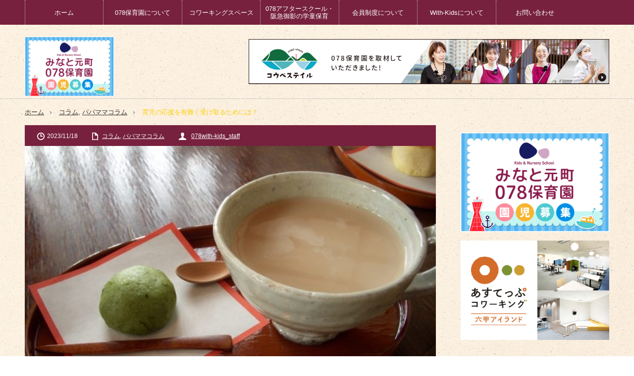

--- FILE ---
content_type: text/html; charset=UTF-8
request_url: https://078with-kids.jp/2023/11/18/kodomonokimochi/
body_size: 49383
content:
<!DOCTYPE html>
<html class="pc" lang="ja">
<head>

<!-- Global site tag (gtag.js) - Google Analytics -->
<script async src="https://www.googletagmanager.com/gtag/js?id=G-V6ZSJRG5EY"></script>
<script>
  window.dataLayer = window.dataLayer || [];
  function gtag(){dataLayer.push(arguments);}
  gtag('js', new Date());

  gtag('config', 'G-V6ZSJRG5EY');
  gtag('config', 'UA-198317164-3');
</script>

<meta charset="UTF-8">
<!--[if IE]><meta http-equiv="X-UA-Compatible" content="IE=edge,chrome=1"><![endif]-->
<meta name="viewport" content="width=device-width,initial-scale=1.0">
<title>育児の応援を有難く受け取るためには？ | 078With-Kids｜神戸市東灘区御影の保育園・コワーキングスペース</title>
<meta name="description" content="育児の応援を有難く受け取るためには？こんにちは！一気に寒くなり、風邪をひきかけている方もいらっしゃると思います。">
<link rel="pingback" href="https://078with-kids.jp/xmlrpc.php">



<!--  css  -->
<link rel="stylesheet" type="text/css" href="https://078with-kids.jp/wp-content/themes/innovate_hack_tcd025/css/custom.css?20260121-1207">
	<!--  font-awesome  -->
	<link href="https://use.fontawesome.com/releases/v5.0.6/css/all.css" rel="stylesheet">

<!--
<link rel="stylesheet" type="text/css" href="https://078with-kids.jp/wp-content/themes/innovate_hack_tcd025/css/common.css">
<link rel="stylesheet" type="text/css" href="https://078with-kids.jp/wp-content/themes/innovate_hack_tcd025/css/style.css">
-->
<meta name='robots' content='max-image-preview:large' />
<link rel='dns-prefetch' href='//s.w.org' />
<link rel="alternate" type="application/rss+xml" title="078With-Kids｜神戸市東灘区御影の保育園・コワーキングスペース &raquo; フィード" href="https://078with-kids.jp/feed/" />
<link rel="alternate" type="application/rss+xml" title="078With-Kids｜神戸市東灘区御影の保育園・コワーキングスペース &raquo; コメントフィード" href="https://078with-kids.jp/comments/feed/" />
<script type="text/javascript">
window._wpemojiSettings = {"baseUrl":"https:\/\/s.w.org\/images\/core\/emoji\/14.0.0\/72x72\/","ext":".png","svgUrl":"https:\/\/s.w.org\/images\/core\/emoji\/14.0.0\/svg\/","svgExt":".svg","source":{"concatemoji":"https:\/\/078with-kids.jp\/wp-includes\/js\/wp-emoji-release.min.js?ver=6.0.11"}};
/*! This file is auto-generated */
!function(e,a,t){var n,r,o,i=a.createElement("canvas"),p=i.getContext&&i.getContext("2d");function s(e,t){var a=String.fromCharCode,e=(p.clearRect(0,0,i.width,i.height),p.fillText(a.apply(this,e),0,0),i.toDataURL());return p.clearRect(0,0,i.width,i.height),p.fillText(a.apply(this,t),0,0),e===i.toDataURL()}function c(e){var t=a.createElement("script");t.src=e,t.defer=t.type="text/javascript",a.getElementsByTagName("head")[0].appendChild(t)}for(o=Array("flag","emoji"),t.supports={everything:!0,everythingExceptFlag:!0},r=0;r<o.length;r++)t.supports[o[r]]=function(e){if(!p||!p.fillText)return!1;switch(p.textBaseline="top",p.font="600 32px Arial",e){case"flag":return s([127987,65039,8205,9895,65039],[127987,65039,8203,9895,65039])?!1:!s([55356,56826,55356,56819],[55356,56826,8203,55356,56819])&&!s([55356,57332,56128,56423,56128,56418,56128,56421,56128,56430,56128,56423,56128,56447],[55356,57332,8203,56128,56423,8203,56128,56418,8203,56128,56421,8203,56128,56430,8203,56128,56423,8203,56128,56447]);case"emoji":return!s([129777,127995,8205,129778,127999],[129777,127995,8203,129778,127999])}return!1}(o[r]),t.supports.everything=t.supports.everything&&t.supports[o[r]],"flag"!==o[r]&&(t.supports.everythingExceptFlag=t.supports.everythingExceptFlag&&t.supports[o[r]]);t.supports.everythingExceptFlag=t.supports.everythingExceptFlag&&!t.supports.flag,t.DOMReady=!1,t.readyCallback=function(){t.DOMReady=!0},t.supports.everything||(n=function(){t.readyCallback()},a.addEventListener?(a.addEventListener("DOMContentLoaded",n,!1),e.addEventListener("load",n,!1)):(e.attachEvent("onload",n),a.attachEvent("onreadystatechange",function(){"complete"===a.readyState&&t.readyCallback()})),(e=t.source||{}).concatemoji?c(e.concatemoji):e.wpemoji&&e.twemoji&&(c(e.twemoji),c(e.wpemoji)))}(window,document,window._wpemojiSettings);
</script>
<style type="text/css">
img.wp-smiley,
img.emoji {
	display: inline !important;
	border: none !important;
	box-shadow: none !important;
	height: 1em !important;
	width: 1em !important;
	margin: 0 0.07em !important;
	vertical-align: -0.1em !important;
	background: none !important;
	padding: 0 !important;
}
</style>
	<link rel='stylesheet' id='style-css'  href='https://078with-kids.jp/wp-content/themes/innovate_hack_tcd025/style.css?ver=3.3' type='text/css' media='screen' />
<link rel='stylesheet' id='wp-block-library-css'  href='https://078with-kids.jp/wp-includes/css/dist/block-library/style.min.css?ver=6.0.11' type='text/css' media='all' />
<style id='global-styles-inline-css' type='text/css'>
body{--wp--preset--color--black: #000000;--wp--preset--color--cyan-bluish-gray: #abb8c3;--wp--preset--color--white: #ffffff;--wp--preset--color--pale-pink: #f78da7;--wp--preset--color--vivid-red: #cf2e2e;--wp--preset--color--luminous-vivid-orange: #ff6900;--wp--preset--color--luminous-vivid-amber: #fcb900;--wp--preset--color--light-green-cyan: #7bdcb5;--wp--preset--color--vivid-green-cyan: #00d084;--wp--preset--color--pale-cyan-blue: #8ed1fc;--wp--preset--color--vivid-cyan-blue: #0693e3;--wp--preset--color--vivid-purple: #9b51e0;--wp--preset--gradient--vivid-cyan-blue-to-vivid-purple: linear-gradient(135deg,rgba(6,147,227,1) 0%,rgb(155,81,224) 100%);--wp--preset--gradient--light-green-cyan-to-vivid-green-cyan: linear-gradient(135deg,rgb(122,220,180) 0%,rgb(0,208,130) 100%);--wp--preset--gradient--luminous-vivid-amber-to-luminous-vivid-orange: linear-gradient(135deg,rgba(252,185,0,1) 0%,rgba(255,105,0,1) 100%);--wp--preset--gradient--luminous-vivid-orange-to-vivid-red: linear-gradient(135deg,rgba(255,105,0,1) 0%,rgb(207,46,46) 100%);--wp--preset--gradient--very-light-gray-to-cyan-bluish-gray: linear-gradient(135deg,rgb(238,238,238) 0%,rgb(169,184,195) 100%);--wp--preset--gradient--cool-to-warm-spectrum: linear-gradient(135deg,rgb(74,234,220) 0%,rgb(151,120,209) 20%,rgb(207,42,186) 40%,rgb(238,44,130) 60%,rgb(251,105,98) 80%,rgb(254,248,76) 100%);--wp--preset--gradient--blush-light-purple: linear-gradient(135deg,rgb(255,206,236) 0%,rgb(152,150,240) 100%);--wp--preset--gradient--blush-bordeaux: linear-gradient(135deg,rgb(254,205,165) 0%,rgb(254,45,45) 50%,rgb(107,0,62) 100%);--wp--preset--gradient--luminous-dusk: linear-gradient(135deg,rgb(255,203,112) 0%,rgb(199,81,192) 50%,rgb(65,88,208) 100%);--wp--preset--gradient--pale-ocean: linear-gradient(135deg,rgb(255,245,203) 0%,rgb(182,227,212) 50%,rgb(51,167,181) 100%);--wp--preset--gradient--electric-grass: linear-gradient(135deg,rgb(202,248,128) 0%,rgb(113,206,126) 100%);--wp--preset--gradient--midnight: linear-gradient(135deg,rgb(2,3,129) 0%,rgb(40,116,252) 100%);--wp--preset--duotone--dark-grayscale: url('#wp-duotone-dark-grayscale');--wp--preset--duotone--grayscale: url('#wp-duotone-grayscale');--wp--preset--duotone--purple-yellow: url('#wp-duotone-purple-yellow');--wp--preset--duotone--blue-red: url('#wp-duotone-blue-red');--wp--preset--duotone--midnight: url('#wp-duotone-midnight');--wp--preset--duotone--magenta-yellow: url('#wp-duotone-magenta-yellow');--wp--preset--duotone--purple-green: url('#wp-duotone-purple-green');--wp--preset--duotone--blue-orange: url('#wp-duotone-blue-orange');--wp--preset--font-size--small: 13px;--wp--preset--font-size--medium: 20px;--wp--preset--font-size--large: 36px;--wp--preset--font-size--x-large: 42px;}.has-black-color{color: var(--wp--preset--color--black) !important;}.has-cyan-bluish-gray-color{color: var(--wp--preset--color--cyan-bluish-gray) !important;}.has-white-color{color: var(--wp--preset--color--white) !important;}.has-pale-pink-color{color: var(--wp--preset--color--pale-pink) !important;}.has-vivid-red-color{color: var(--wp--preset--color--vivid-red) !important;}.has-luminous-vivid-orange-color{color: var(--wp--preset--color--luminous-vivid-orange) !important;}.has-luminous-vivid-amber-color{color: var(--wp--preset--color--luminous-vivid-amber) !important;}.has-light-green-cyan-color{color: var(--wp--preset--color--light-green-cyan) !important;}.has-vivid-green-cyan-color{color: var(--wp--preset--color--vivid-green-cyan) !important;}.has-pale-cyan-blue-color{color: var(--wp--preset--color--pale-cyan-blue) !important;}.has-vivid-cyan-blue-color{color: var(--wp--preset--color--vivid-cyan-blue) !important;}.has-vivid-purple-color{color: var(--wp--preset--color--vivid-purple) !important;}.has-black-background-color{background-color: var(--wp--preset--color--black) !important;}.has-cyan-bluish-gray-background-color{background-color: var(--wp--preset--color--cyan-bluish-gray) !important;}.has-white-background-color{background-color: var(--wp--preset--color--white) !important;}.has-pale-pink-background-color{background-color: var(--wp--preset--color--pale-pink) !important;}.has-vivid-red-background-color{background-color: var(--wp--preset--color--vivid-red) !important;}.has-luminous-vivid-orange-background-color{background-color: var(--wp--preset--color--luminous-vivid-orange) !important;}.has-luminous-vivid-amber-background-color{background-color: var(--wp--preset--color--luminous-vivid-amber) !important;}.has-light-green-cyan-background-color{background-color: var(--wp--preset--color--light-green-cyan) !important;}.has-vivid-green-cyan-background-color{background-color: var(--wp--preset--color--vivid-green-cyan) !important;}.has-pale-cyan-blue-background-color{background-color: var(--wp--preset--color--pale-cyan-blue) !important;}.has-vivid-cyan-blue-background-color{background-color: var(--wp--preset--color--vivid-cyan-blue) !important;}.has-vivid-purple-background-color{background-color: var(--wp--preset--color--vivid-purple) !important;}.has-black-border-color{border-color: var(--wp--preset--color--black) !important;}.has-cyan-bluish-gray-border-color{border-color: var(--wp--preset--color--cyan-bluish-gray) !important;}.has-white-border-color{border-color: var(--wp--preset--color--white) !important;}.has-pale-pink-border-color{border-color: var(--wp--preset--color--pale-pink) !important;}.has-vivid-red-border-color{border-color: var(--wp--preset--color--vivid-red) !important;}.has-luminous-vivid-orange-border-color{border-color: var(--wp--preset--color--luminous-vivid-orange) !important;}.has-luminous-vivid-amber-border-color{border-color: var(--wp--preset--color--luminous-vivid-amber) !important;}.has-light-green-cyan-border-color{border-color: var(--wp--preset--color--light-green-cyan) !important;}.has-vivid-green-cyan-border-color{border-color: var(--wp--preset--color--vivid-green-cyan) !important;}.has-pale-cyan-blue-border-color{border-color: var(--wp--preset--color--pale-cyan-blue) !important;}.has-vivid-cyan-blue-border-color{border-color: var(--wp--preset--color--vivid-cyan-blue) !important;}.has-vivid-purple-border-color{border-color: var(--wp--preset--color--vivid-purple) !important;}.has-vivid-cyan-blue-to-vivid-purple-gradient-background{background: var(--wp--preset--gradient--vivid-cyan-blue-to-vivid-purple) !important;}.has-light-green-cyan-to-vivid-green-cyan-gradient-background{background: var(--wp--preset--gradient--light-green-cyan-to-vivid-green-cyan) !important;}.has-luminous-vivid-amber-to-luminous-vivid-orange-gradient-background{background: var(--wp--preset--gradient--luminous-vivid-amber-to-luminous-vivid-orange) !important;}.has-luminous-vivid-orange-to-vivid-red-gradient-background{background: var(--wp--preset--gradient--luminous-vivid-orange-to-vivid-red) !important;}.has-very-light-gray-to-cyan-bluish-gray-gradient-background{background: var(--wp--preset--gradient--very-light-gray-to-cyan-bluish-gray) !important;}.has-cool-to-warm-spectrum-gradient-background{background: var(--wp--preset--gradient--cool-to-warm-spectrum) !important;}.has-blush-light-purple-gradient-background{background: var(--wp--preset--gradient--blush-light-purple) !important;}.has-blush-bordeaux-gradient-background{background: var(--wp--preset--gradient--blush-bordeaux) !important;}.has-luminous-dusk-gradient-background{background: var(--wp--preset--gradient--luminous-dusk) !important;}.has-pale-ocean-gradient-background{background: var(--wp--preset--gradient--pale-ocean) !important;}.has-electric-grass-gradient-background{background: var(--wp--preset--gradient--electric-grass) !important;}.has-midnight-gradient-background{background: var(--wp--preset--gradient--midnight) !important;}.has-small-font-size{font-size: var(--wp--preset--font-size--small) !important;}.has-medium-font-size{font-size: var(--wp--preset--font-size--medium) !important;}.has-large-font-size{font-size: var(--wp--preset--font-size--large) !important;}.has-x-large-font-size{font-size: var(--wp--preset--font-size--x-large) !important;}
</style>
<link rel='stylesheet' id='contact-form-7-css'  href='https://078with-kids.jp/wp-content/plugins/contact-form-7/includes/css/styles.css?ver=5.5.6.1' type='text/css' media='all' />
<link rel='stylesheet' id='wp-ulike-css'  href='https://078with-kids.jp/wp-content/plugins/wp-ulike/assets/css/wp-ulike.min.css?ver=4.6.2' type='text/css' media='all' />
<link rel='stylesheet' id='tablepress-default-css'  href='https://078with-kids.jp/wp-content/plugins/tablepress/css/default.min.css?ver=1.14' type='text/css' media='all' />
<script type='text/javascript' src='https://078with-kids.jp/wp-includes/js/jquery/jquery.min.js?ver=3.6.0' id='jquery-core-js'></script>
<script type='text/javascript' src='https://078with-kids.jp/wp-includes/js/jquery/jquery-migrate.min.js?ver=3.3.2' id='jquery-migrate-js'></script>
<link rel="https://api.w.org/" href="https://078with-kids.jp/wp-json/" /><link rel="alternate" type="application/json" href="https://078with-kids.jp/wp-json/wp/v2/posts/5539" /><link rel="canonical" href="https://078with-kids.jp/2023/11/18/kodomonokimochi/" />
<link rel='shortlink' href='https://078with-kids.jp/?p=5539' />
<link rel="alternate" type="application/json+oembed" href="https://078with-kids.jp/wp-json/oembed/1.0/embed?url=https%3A%2F%2F078with-kids.jp%2F2023%2F11%2F18%2Fkodomonokimochi%2F" />
<link rel="alternate" type="text/xml+oembed" href="https://078with-kids.jp/wp-json/oembed/1.0/embed?url=https%3A%2F%2F078with-kids.jp%2F2023%2F11%2F18%2Fkodomonokimochi%2F&#038;format=xml" />

<script src="https://078with-kids.jp/wp-content/themes/innovate_hack_tcd025/js/modernizr.js?ver=3.3"></script>
<script src="https://078with-kids.jp/wp-content/themes/innovate_hack_tcd025/js/jscript.js?ver=3.3"></script>

<link rel="stylesheet" media="screen and (max-width:671px)" href="https://078with-kids.jp/wp-content/themes/innovate_hack_tcd025/responsive.css?ver=3.3">

<link rel="stylesheet" href="https://078with-kids.jp/wp-content/themes/innovate_hack_tcd025/japanese.css?ver=3.3">

<!--[if lt IE 9]>
<script src="https://078with-kids.jp/wp-content/themes/innovate_hack_tcd025/js/html5.js?ver=3.3"></script>
<![endif]-->

<style type="text/css">

body { font-size:14px; }


a:hover, #header_button li a:hover, #header_button li a.active, #header_menu li a:hover, #copyright_area a:hover, #bread_crumb .last, .styled_post_list1 li a:hover, .post_meta a:hover
 { color:#FECE05; }

.design_date, #load_post a:hover, #header_category_list, #header_tag_list, #header_button li#category_button a:before, #header_button li#recommend_button a:before, #header_button li#tag_button a:before, #header_button li#misc_button a:before, #header_recommend_list a:before, #header_misc_list a:before,
 .pc #global_menu ul a:hover, .pc #global_menu ul ul a:hover, #post_list_tab li a:hover, #return_top a:hover, #wp-calendar td a:hover, #wp-calendar #prev a:hover, #wp-calendar #next a:hover, .widget_search #search-btn input:hover, .widget_search #searchsubmit:hover,
  #related_post .image:hover img, #submit_comment:hover, #post_pagination a:hover, #post_pagination p, .tcdw_category_list_widget a:hover, .mobile #global_menu ul a:hover, a.menu_button:hover, #load_post a:hover, #footer_social_link li a:hover, .author_info_link:hover, .author_info .author_social_link li.author_link a:hover
   { background-color:#FECE05; }

#comment_textarea textarea:focus, #guest_info input:focus, .single_headline, #related_post .image:hover img, .post_list .image:hover img, .styled_post_list1 .image:hover img
 { border-color:#FECE05; }


</style>




<style type="text/css"></style><link rel="icon" href="https://078with-kids.jp/wp-content/uploads/2021/05/cropped-078withkids_fabicon-1-32x32.jpg" sizes="32x32" />
<link rel="icon" href="https://078with-kids.jp/wp-content/uploads/2021/05/cropped-078withkids_fabicon-1-192x192.jpg" sizes="192x192" />
<link rel="apple-touch-icon" href="https://078with-kids.jp/wp-content/uploads/2021/05/cropped-078withkids_fabicon-1-180x180.jpg" />
<meta name="msapplication-TileImage" content="https://078with-kids.jp/wp-content/uploads/2021/05/cropped-078withkids_fabicon-1-270x270.jpg" />
		<style type="text/css" id="wp-custom-css">
			.cloud{
	clear:both;
	width: 100%;
	margin: 0 auto 50px;
	padding-top:50px;
}

.withkids-img{
	border-radius: 20px;	
}

.withkids-img img{
	border: solid 5px #811A39;	
	box-sizing: border-box;
}

.pc-hide{
	display:none;
}
@media screen and (max-width:671px){
	.pc-hide{display: inline}	
}

.youtube {
text-align: center;
margin-bottom:30px;
width:100%;
}

.youtube iframe{
 border-radius:20px;
max-width:95%;
max-height:95%;
}

@media screen and (max-width:671px){
	.youtube {aspect-ratio:16/9;}	
}

.line-info{
	text-align:center;
}
.line-info p{
 margin-top:5px;	
}

.post_title{ display:none; }

.post_content h2{margin:50px 0 20px;text-align: center;border-bottom:dotted 1px;color:#77213E;padding: 0 0 20px;}


.clickform a{
    width: 300px;
	   	-webkit-transition: all 0.3s ease;
    -moz-transition: all 0.3s ease;
    -o-transition: all 0.3s ease;
	   transition: all  0.3s ease;
    border-radius: 20px;
    text-align: center;
    background: #00b389;
    border: 1px solid;
    font-size: .8rem;
    font-weight: bold;
    line-height: 1.4rem;
    padding: 10px;
    color: #fff;
    box-sizing: border-box;
    margin-bottom: 15px;
    }
.clickform a:hover {
    background-color: #ffffff;
    color:#00b389;
    }

.clickbutton a{ 
	background-color: #fece05; 
	padding: 10px; 
	-webkit-transition: all 0.3s ease; 
	-moz-transition: all 0.3s ease; 
	-o-transition: all 0.3s ease; 
	transition: all  0.3s ease; 
	display: block; 
	font-weight: bold; 
	border-radius: 20px; 
	box-sizing: border-box; 
	text-decoration: none; 
	border: 2px solid #fece05; }

.clickbutton a:hover { 
	background-color: #ffffff; 
	color:#fece05;}

ul.time{
	list-style:none;
	margin-left:0px;
}
.time li{
	   font-size: 0.92rem;
    font-weight: bold;
    line-height: 1.7rem;
}
mark{
	font-style:normal;
}

#footer .to_tictac{
	margin-right:10px;
}
@media screen and (max-width:671px){
#footer .to_tictac{
	margin-right:0px;
	margin-bottom:20px;
}
	#footer .to_tictac + .to_tictac{
	margin-bottom:60px;
}
}


		</style>
		<meta name="google-site-verification" content="XuXz4hq6xBm9HnnXrnQo8YQ4_ddLxeST0r6v1g0xZc8" />
</head>
<body class="post-template-default single single-post postid-5539 single-format-standard">


	


 <!-- global menu -->
  <div id="global_menu_wrap">
  <a href="#" class="menu_button">menu</a>
  <div id="global_menu" class="clearfix num7">
   <ul id="menu-%e3%82%b0%e3%83%ad%e3%83%bc%e3%83%90%e3%83%ab%e3%83%a1%e3%83%8b%e3%83%a5%e3%83%bc-1" class="menu"><li class="menu-item menu-item-type-custom menu-item-object-custom menu-item-home menu-item-337"><a href="https://078with-kids.jp/">ホーム</a></li>
<li class="menu-item menu-item-type-custom menu-item-object-custom menu-item-273"><a href="https://078nurseryschool.com/">078保育園について</a></li>
<li class="menu-item menu-item-type-post_type menu-item-object-page menu-item-319"><a href="https://078with-kids.jp/coworking/">コワーキングスペース</a></li>
<li class="menu-item menu-item-type-post_type menu-item-object-page menu-item-327"><a href="https://078with-kids.jp/after-school/">078アフタースクール・阪急御影の学童保育</a></li>
<li class="menu-item menu-item-type-post_type menu-item-object-page menu-item-322"><a href="https://078with-kids.jp/membership/">会員制度について</a></li>
<li class="menu-item menu-item-type-post_type menu-item-object-page menu-item-14"><a href="https://078with-kids.jp/about-with-kids/">With-Kidsについて</a></li>
<li class="menu-item menu-item-type-post_type menu-item-object-page menu-item-13"><a href="https://078with-kids.jp/contact/">お問い合わせ</a></li>
</ul>
  </div>


 </div>
 
 <div id="header">
  <div id="header_inner">

   <!-- logo -->
   
   
  

         <!-- banner1 -->
         <div id="header_banner1">
         <a href="https://kobe-stayle.com/life_mikage078nurseryschool/" target="_blank"><img src="https://078with-kids.jp/wp-content/uploads/tcd-w/bnr_kobestale_yokonaga.jpg" alt="" title="" /></a>
    
   </div>
      

   <div class="to_tictac">
    <a href="https://078nurseryschool.com/tictac078/" target="_blank">
		<img src="https://078with-kids.jp/wp-content/themes/innovate_hack_tcd025/img/2505_minato078_bnr.jpg" alt="みなと元町078保育園 園児募集　詳しくはこちら">
	</a>
   </div>

    
  </div><!-- END #header_inner -->
 </div><!-- END #header -->


   


 <!-- tagline -->
 <div id="header_bottom">
      <ul id="bread_crumb" class="clearfix">
 <li class="home"><a href="https://078with-kids.jp/"><span>ホーム</span></a></li>

 <li><a href="https://078with-kids.jp/category/column/" rel="category tag">コラム</a>, <a href="https://078with-kids.jp/category/raise/" rel="category tag">パパママコラム</a></li>
 <li class="last">育児の応援を有難く受け取るためには？</li>

</ul>   </div>







 <div id="contents" class="clearfix">



 

<div id="main_col">

 <div id="main_contents" class="single_page clearfix">

  
  <ul class="post_meta clearfix">
   <li class="post_date"><time class="entry-date updated" datetime="2023-11-18T11:24:43+09:00">2023/11/18</time></li>   <li class="post_category"><a href="https://078with-kids.jp/category/column/" rel="category tag">コラム</a>, <a href="https://078with-kids.jp/category/raise/" rel="category tag">パパママコラム</a></li>         <li class="post_author"><a href="https://078with-kids.jp/author/078with-kids_staff/" title="投稿者：078with-kids_staff" class="url fn" rel="author">078with-kids_staff</a></li>  </ul>

  <div class="post_image"><img width="640" height="460" src="https://078with-kids.jp/wp-content/uploads/2023/11/108231_s-1-640x460.jpg" class="attachment-size3 size-size3 wp-post-image" alt="" /></div>
  <h2 class="post_title">育児の応援を有難く受け取るためには？</h2>
  <div class="post_content clearfix">
  <!-- sns button top -->
      <div class="mb30">
<!--Type1-->

<div id="share_top1">

 

<div class="sns">
<ul class="type1 clearfix">
<!--Twitterボタン-->
<li class="twitter">
<a href="http://twitter.com/share?text=%E8%82%B2%E5%85%90%E3%81%AE%E5%BF%9C%E6%8F%B4%E3%82%92%E6%9C%89%E9%9B%A3%E3%81%8F%E5%8F%97%E3%81%91%E5%8F%96%E3%82%8B%E3%81%9F%E3%82%81%E3%81%AB%E3%81%AF%EF%BC%9F&url=https%3A%2F%2F078with-kids.jp%2F2023%2F11%2F18%2Fkodomonokimochi%2F&via=&tw_p=tweetbutton&related=" onclick="javascript:window.open(this.href, '', 'menubar=no,toolbar=no,resizable=yes,scrollbars=yes,height=400,width=600');return false;"><i class="icon-twitter"></i><span class="ttl">Tweet</span><span class="share-count"></span></a></li>

<!--Facebookボタン-->
<li class="facebook">
<a href="//www.facebook.com/sharer/sharer.php?u=https://078with-kids.jp/2023/11/18/kodomonokimochi/&amp;t=%E8%82%B2%E5%85%90%E3%81%AE%E5%BF%9C%E6%8F%B4%E3%82%92%E6%9C%89%E9%9B%A3%E3%81%8F%E5%8F%97%E3%81%91%E5%8F%96%E3%82%8B%E3%81%9F%E3%82%81%E3%81%AB%E3%81%AF%EF%BC%9F" class="facebook-btn-icon-link" target="blank" rel="nofollow"><i class="icon-facebook"></i><span class="ttl">Share</span><span class="share-count"></span></a></li>

<!--Google+ボタン-->
<li class="googleplus">
<a href="https://plus.google.com/share?url=https%3A%2F%2F078with-kids.jp%2F2023%2F11%2F18%2Fkodomonokimochi%2F" onclick="javascript:window.open(this.href, '', 'menubar=no,toolbar=no,resizable=yes,scrollbars=yes,height=600,width=500');return false;"><i class="icon-google-plus"></i><span class="ttl">+1</span><span class="share-count"></span></a></li>

<!--Hatebuボタン-->
<li class="hatebu">
<a href="http://b.hatena.ne.jp/add?mode=confirm&url=https%3A%2F%2F078with-kids.jp%2F2023%2F11%2F18%2Fkodomonokimochi%2F" onclick="javascript:window.open(this.href, '', 'menubar=no,toolbar=no,resizable=yes,scrollbars=yes,height=400,width=510');return false;" ><i class="icon-hatebu"></i><span class="ttl">Hatena</span><span class="share-count"></span></a></li>

<!--Pocketボタン-->
<li class="pocket">
<a href="http://getpocket.com/edit?url=https%3A%2F%2F078with-kids.jp%2F2023%2F11%2F18%2Fkodomonokimochi%2F&title=%E8%82%B2%E5%85%90%E3%81%AE%E5%BF%9C%E6%8F%B4%E3%82%92%E6%9C%89%E9%9B%A3%E3%81%8F%E5%8F%97%E3%81%91%E5%8F%96%E3%82%8B%E3%81%9F%E3%82%81%E3%81%AB%E3%81%AF%EF%BC%9F" target="blank"><i class="icon-pocket"></i><span class="ttl">Pocket</span><span class="share-count"></span></a></li>

<!--RSSボタン-->
<li class="rss">
<a href="https://078with-kids.jp/feed/" target="blank"><i class="icon-rss"></i><span class="ttl">RSS</span></a></li>

<!--Feedlyボタン-->
<li class="feedly">
<a href="http://feedly.com/index.html#subscription%2Ffeed%2Fhttps://078with-kids.jp/feed/" target="blank"><i class="icon-feedly"></i><span class="ttl">feedly</span><span class="share-count"></span></a></li>

<!--Pinterestボタン-->
<li class="pinterest">
<a rel="nofollow" target="_blank" href="https://www.pinterest.com/pin/create/button/?url=https%3A%2F%2F078with-kids.jp%2F2023%2F11%2F18%2Fkodomonokimochi%2F&media=https://078with-kids.jp/wp-content/uploads/2023/11/108231_s-1.jpg&description=%E8%82%B2%E5%85%90%E3%81%AE%E5%BF%9C%E6%8F%B4%E3%82%92%E6%9C%89%E9%9B%A3%E3%81%8F%E5%8F%97%E3%81%91%E5%8F%96%E3%82%8B%E3%81%9F%E3%82%81%E3%81%AB%E3%81%AF%EF%BC%9F"><i class="icon-pinterest"></i><span class="ttl">Pin&nbsp;it</span></a></li>

</ul>
</div>

</div>


<!--Type2-->

<!--Type3-->

<!--Type4-->

<!--Type5-->
</div>
     <!-- /sns button top -->
    
    
    
   
<figure class="wp-block-image size-full"><img loading="lazy" width="640" height="427" src="https://078with-kids.jp/wp-content/uploads/2023/11/748680_s.jpg" alt="" class="wp-image-5542" srcset="https://078with-kids.jp/wp-content/uploads/2023/11/748680_s.jpg 640w, https://078with-kids.jp/wp-content/uploads/2023/11/748680_s-300x200.jpg 300w" sizes="(max-width: 640px) 100vw, 640px" /></figure>



<h2>育児の応援を有難く受け取るためには？</h2>



<p></p>



<p>こんにちは！一気に寒くなり、風邪をひきかけている方もいらっしゃると思います。お子さんのケアと共に、お布団を一枚多くするなど、ご自身のケアもお忘れなく！今回は、日々の生活をする上でどうしてもママに負担がいきがちな<strong>家事育児の応援について</strong>です。今週、遠方から母が子供たちに会いにきてくれ、とてもありがたかったです。同時に、<strong>家事や育児のやり方が異なることで生じる衝突</strong>もありました。今回は、身近な方に育児や家事の応援をいただく上で、<strong>どうしたら衝突を避けて、お互いが気持ちよくいられるか</strong>を考えました。</p>



<figure class="wp-block-image size-full"><img loading="lazy" width="427" height="640" src="https://078with-kids.jp/wp-content/uploads/2023/11/23680532_s.jpg" alt="" class="wp-image-5543" srcset="https://078with-kids.jp/wp-content/uploads/2023/11/23680532_s.jpg 427w, https://078with-kids.jp/wp-content/uploads/2023/11/23680532_s-200x300.jpg 200w" sizes="(max-width: 427px) 100vw, 427px" /></figure>



<h2>①お互いのやり方を知る</h2>



<p>家庭により、生活スタイルは様々です。応援をする際に必要なのは、まず相手の状況をよく知ることです。よかれと思って先取りしてやっていても結果として相手にとって負担になってしまっては、悲しいですね。今回、毎回の反省点である線引きについてしっかり話し合うことができました。<strong>私たちなりの生活スタイルや、やり方を母に認めてもらいたい</strong>という気持ちに気づくことができました。同時に、子供たちが感じているだろう気持ちにも気づくことができました。身近な方にに育児や家事について応援をもらう際も、お互いのやり方を知り、<strong>「どこまでしてほしいのか」「これから先は自分でしたい」など事前に確認することで衝突が防げる</strong>と感じます。</p>



<p></p>



<h2>②自分のやり方を強要しない</h2>



<p>特に母娘の場合、近しい存在であるからこそ、それぞれが違う個性であることを尊重し、<strong>自分と違う相手を尊重</strong>出来たらいいですね。私は、初日に作った夜ご飯にダメ出しをされてしまいました。<strong>自分の食べられる適量がそれぞれにある</strong>こと、自分の気持ちを母に伝えました。母とのやりとりを通じて、<strong>子供の気持ちを尊重し、否定せずにまずは受け止めることが、育児をする上でとても大切である</strong>ことを知りました。</p>



<p></p>



<h2></h2>



<h2>③希望をきちんと伝える</h2>



<p>育児の応援していただく際に、<strong>一番大切なのはママさんパパさんの気持ち</strong>です。<strong>自分はどうしたいのか、何をしてもらえたらありがたいかを相手に伝わる形で伝えることが大切</strong>だと知りました。一方的に伝えて終わりではなく、<strong>自分が意図しているように伝わっているかの確認、相手に伝わる伝え方が必要</strong>であることを痛感しました。送迎を頼めたり、どちらかの子供の通院の際にもう一人の子供と一緒に留守番をしてもらえたのはとてもありがたかったです。余裕ができることで子供たちのことも安心してみてあげることができ、育児の応援してもらえることに感謝したいと思いました。</p>



<p></p>



<figure class="wp-block-image size-full"><img loading="lazy" width="640" height="360" src="https://078with-kids.jp/wp-content/uploads/2023/11/2593907_s.jpg" alt="" class="wp-image-5544" srcset="https://078with-kids.jp/wp-content/uploads/2023/11/2593907_s.jpg 640w, https://078with-kids.jp/wp-content/uploads/2023/11/2593907_s-300x169.jpg 300w" sizes="(max-width: 640px) 100vw, 640px" /></figure>



<h2>まとめ</h2>



<p>今回は、育児家事の応援において強力な助っ人、<strong>ママさんパパさんとお母さん（ほかにもお父さんや身近な方など）との関係性について</strong>書きました。遠方に住んでいたり、近所でしょっちゅう会える関係性で会ったり、実質的な距離感も様々だと思いますが、<strong>お互いのコミュニケーションを工夫して、否定せずに受け止め、子育てのよい味方</strong>になってもらいたいですね。今回の記事が、ママさんパパさんのお母さん（もしくはお父さん）に育児の応援をしていただく上で、<strong>お互いが気持ちよく過ごせるため</strong>にご参考になれば幸いです。</p>



<p></p>



<p></p>
		<div class="wpulike wpulike-default " ><div class="wp_ulike_general_class wp_ulike_is_not_liked"><button type="button"
					aria-label="いいねボタン"
					data-ulike-id="5539"
					data-ulike-nonce="a236eb780a"
					data-ulike-type="post"
					data-ulike-template="wpulike-default"
					data-ulike-display-likers=""
					data-ulike-likers-style="popover"
					class="wp_ulike_btn wp_ulike_put_image wp_post_btn_5539"></button><span class="count-box wp_ulike_counter_up" data-ulike-counter-value="+5"></span>			</div></div>
	    
    
    <div class="btn_to_078nurseryschool">
      <a href="https://078nurseryschool.com/" target="_blank">
        <p class="caption">078保育園について詳しくはこちら</p>
        <img src="https://plug078.com/wp-content/themes/onepress-child/img/078_logo_700x350.png" alt="078保育電">
      </a>
    </div>
    
  <!-- sns button bottom -->
      <div class="mb40">
<!--Type1-->

<div id="share_top1">

 

<div class="sns">
<ul class="type1 clearfix">
<!--Twitterボタン-->
<li class="twitter">
<a href="http://twitter.com/share?text=%E8%82%B2%E5%85%90%E3%81%AE%E5%BF%9C%E6%8F%B4%E3%82%92%E6%9C%89%E9%9B%A3%E3%81%8F%E5%8F%97%E3%81%91%E5%8F%96%E3%82%8B%E3%81%9F%E3%82%81%E3%81%AB%E3%81%AF%EF%BC%9F&url=https%3A%2F%2F078with-kids.jp%2F2023%2F11%2F18%2Fkodomonokimochi%2F&via=&tw_p=tweetbutton&related=" onclick="javascript:window.open(this.href, '', 'menubar=no,toolbar=no,resizable=yes,scrollbars=yes,height=400,width=600');return false;"><i class="icon-twitter"></i><span class="ttl">Tweet</span><span class="share-count"></span></a></li>

<!--Facebookボタン-->
<li class="facebook">
<a href="//www.facebook.com/sharer/sharer.php?u=https://078with-kids.jp/2023/11/18/kodomonokimochi/&amp;t=%E8%82%B2%E5%85%90%E3%81%AE%E5%BF%9C%E6%8F%B4%E3%82%92%E6%9C%89%E9%9B%A3%E3%81%8F%E5%8F%97%E3%81%91%E5%8F%96%E3%82%8B%E3%81%9F%E3%82%81%E3%81%AB%E3%81%AF%EF%BC%9F" class="facebook-btn-icon-link" target="blank" rel="nofollow"><i class="icon-facebook"></i><span class="ttl">Share</span><span class="share-count"></span></a></li>

<!--Google+ボタン-->
<li class="googleplus">
<a href="https://plus.google.com/share?url=https%3A%2F%2F078with-kids.jp%2F2023%2F11%2F18%2Fkodomonokimochi%2F" onclick="javascript:window.open(this.href, '', 'menubar=no,toolbar=no,resizable=yes,scrollbars=yes,height=600,width=500');return false;"><i class="icon-google-plus"></i><span class="ttl">+1</span><span class="share-count"></span></a></li>

<!--Hatebuボタン-->
<li class="hatebu">
<a href="http://b.hatena.ne.jp/add?mode=confirm&url=https%3A%2F%2F078with-kids.jp%2F2023%2F11%2F18%2Fkodomonokimochi%2F" onclick="javascript:window.open(this.href, '', 'menubar=no,toolbar=no,resizable=yes,scrollbars=yes,height=400,width=510');return false;" ><i class="icon-hatebu"></i><span class="ttl">Hatena</span><span class="share-count"></span></a></li>

<!--Pocketボタン-->
<li class="pocket">
<a href="http://getpocket.com/edit?url=https%3A%2F%2F078with-kids.jp%2F2023%2F11%2F18%2Fkodomonokimochi%2F&title=%E8%82%B2%E5%85%90%E3%81%AE%E5%BF%9C%E6%8F%B4%E3%82%92%E6%9C%89%E9%9B%A3%E3%81%8F%E5%8F%97%E3%81%91%E5%8F%96%E3%82%8B%E3%81%9F%E3%82%81%E3%81%AB%E3%81%AF%EF%BC%9F" target="blank"><i class="icon-pocket"></i><span class="ttl">Pocket</span><span class="share-count"></span></a></li>

<!--RSSボタン-->
<li class="rss">
<a href="https://078with-kids.jp/feed/" target="blank"><i class="icon-rss"></i><span class="ttl">RSS</span></a></li>

<!--Feedlyボタン-->
<li class="feedly">
<a href="http://feedly.com/index.html#subscription%2Ffeed%2Fhttps://078with-kids.jp/feed/" target="blank"><i class="icon-feedly"></i><span class="ttl">feedly</span><span class="share-count"></span></a></li>

<!--Pinterestボタン-->
<li class="pinterest">
<a rel="nofollow" target="_blank" href="https://www.pinterest.com/pin/create/button/?url=https%3A%2F%2F078with-kids.jp%2F2023%2F11%2F18%2Fkodomonokimochi%2F&media=https://078with-kids.jp/wp-content/uploads/2023/11/108231_s-1.jpg&description=%E8%82%B2%E5%85%90%E3%81%AE%E5%BF%9C%E6%8F%B4%E3%82%92%E6%9C%89%E9%9B%A3%E3%81%8F%E5%8F%97%E3%81%91%E5%8F%96%E3%82%8B%E3%81%9F%E3%82%81%E3%81%AB%E3%81%AF%EF%BC%9F"><i class="icon-pinterest"></i><span class="ttl">Pin&nbsp;it</span></a></li>

</ul>
</div>

</div>


<!--Type2-->

<!--Type3-->

<!--Type4-->

<!--Type5-->
</div>
     <!-- /sns button bottom -->
       
    
   <!-- author info -->
     </div>

    <div id="previous_next_post" class="clearfix">
   <p id="previous_post"><a href="https://078with-kids.jp/2023/11/11/fuyunimukete/" rel="prev">冬に向けて身の回りのものを見直そう！</a></p>
   <p id="next_post"><a href="https://078with-kids.jp/2023/11/25/egaoninareru/" rel="next">笑顔になれるものを上手に利用しよう！</a></p>
  </div>
  
  
  <div class="clearfix">

    <div id="related_post">
   <h3 class="single_headline">関連記事</h3>
   <ol class="clearfix">
        <li class="clearfix">
     <a class="image" href="https://078with-kids.jp/2021/03/28/keep-in-mind-if-your-children-are-getting-ill/"><img width="150" height="150" src="https://078with-kids.jp/wp-content/uploads/2021/03/83144_s-150x150.jpg" class="attachment-size1 size-size1 wp-post-image" alt="" loading="lazy" srcset="https://078with-kids.jp/wp-content/uploads/2021/03/83144_s-150x150.jpg 150w, https://078with-kids.jp/wp-content/uploads/2021/03/83144_s-120x120.jpg 120w" sizes="(max-width: 150px) 100vw, 150px" /></a>
     <h4 class="title"><a href="https://078with-kids.jp/2021/03/28/keep-in-mind-if-your-children-are-getting-ill/">子供の体調が急に変化したときに心がけたいこととは？</a></h4>
    </li>
        <li class="clearfix">
     <a class="image" href="https://078with-kids.jp/2023/12/01/kyouiku12/"><img width="150" height="150" src="https://078with-kids.jp/wp-content/uploads/2023/11/2023-11-20-11-53-31-150x150.jpeg" class="attachment-size1 size-size1 wp-post-image" alt="" loading="lazy" srcset="https://078with-kids.jp/wp-content/uploads/2023/11/2023-11-20-11-53-31-150x150.jpeg 150w, https://078with-kids.jp/wp-content/uploads/2023/11/2023-11-20-11-53-31-120x120.jpeg 120w" sizes="(max-width: 150px) 100vw, 150px" /></a>
     <h4 class="title"><a href="https://078with-kids.jp/2023/12/01/kyouiku12/">教育事情2023　12月号</a></h4>
    </li>
        <li class="clearfix">
     <a class="image" href="https://078with-kids.jp/2023/01/07/1%e6%9c%88%e3%81%ab%e8%a6%aa%e5%ad%90%e3%81%a7%e3%83%81%e3%83%a3%e3%83%ac%e3%83%b3%e3%82%b8%e3%81%97%e3%81%9f%e3%81%84%e3%81%93%e3%81%a8%e3%80%82/"><img width="150" height="150" src="https://078with-kids.jp/wp-content/uploads/2023/01/25288549_s-150x150.jpg" class="attachment-size1 size-size1 wp-post-image" alt="" loading="lazy" srcset="https://078with-kids.jp/wp-content/uploads/2023/01/25288549_s-150x150.jpg 150w, https://078with-kids.jp/wp-content/uploads/2023/01/25288549_s-120x120.jpg 120w" sizes="(max-width: 150px) 100vw, 150px" /></a>
     <h4 class="title"><a href="https://078with-kids.jp/2023/01/07/1%e6%9c%88%e3%81%ab%e8%a6%aa%e5%ad%90%e3%81%a7%e3%83%81%e3%83%a3%e3%83%ac%e3%83%b3%e3%82%b8%e3%81%97%e3%81%9f%e3%81%84%e3%81%93%e3%81%a8%e3%80%82/">1月に親子でチャレンジしたいこと。</a></h4>
    </li>
        <li class="clearfix">
     <a class="image" href="https://078with-kids.jp/2020/09/04/thoughtfulness-for-children/"><img width="150" height="150" src="https://078with-kids.jp/wp-content/uploads/2020/08/1247820_s-1-150x150.jpg" class="attachment-size1 size-size1 wp-post-image" alt="" loading="lazy" srcset="https://078with-kids.jp/wp-content/uploads/2020/08/1247820_s-1-150x150.jpg 150w, https://078with-kids.jp/wp-content/uploads/2020/08/1247820_s-1-120x120.jpg 120w" sizes="(max-width: 150px) 100vw, 150px" /></a>
     <h4 class="title"><a href="https://078with-kids.jp/2020/09/04/thoughtfulness-for-children/">相手への気遣いの言葉を、もっと使ってみませんか？</a></h4>
    </li>
        <li class="clearfix">
     <a class="image" href="https://078with-kids.jp/2023/09/16/seikatushukann/"><img width="150" height="150" src="https://078with-kids.jp/wp-content/uploads/2023/09/4178550_s-150x150.jpg" class="attachment-size1 size-size1 wp-post-image" alt="" loading="lazy" srcset="https://078with-kids.jp/wp-content/uploads/2023/09/4178550_s-150x150.jpg 150w, https://078with-kids.jp/wp-content/uploads/2023/09/4178550_s-120x120.jpg 120w" sizes="(max-width: 150px) 100vw, 150px" /></a>
     <h4 class="title"><a href="https://078with-kids.jp/2023/09/16/seikatushukann/">今、整えておきたい生活習慣。</a></h4>
    </li>
       </ol>
  </div>
    
    <div id="single_recommend_post">
  <h3 class="single_headline">おすすめ記事</h3>
   <ol>
        <li class="clearfix">
     <a class="image" href="https://078with-kids.jp/2023/10/02/kyoiku10/"><img width="150" height="150" src="https://078with-kids.jp/wp-content/uploads/2023/08/IMG_5954-150x150.jpeg" class="attachment-size1 size-size1 wp-post-image" alt="" loading="lazy" srcset="https://078with-kids.jp/wp-content/uploads/2023/08/IMG_5954-150x150.jpeg 150w, https://078with-kids.jp/wp-content/uploads/2023/08/IMG_5954-120x120.jpeg 120w" sizes="(max-width: 150px) 100vw, 150px" /></a>
     <h4 class="title"><a href="https://078with-kids.jp/2023/10/02/kyoiku10/">教育事情2023　10月号～教育費は投資～</a></h4>
    </li>
        <li class="clearfix">
     <a class="image" href="https://078with-kids.jp/2023/09/30/mochitsu/"><img width="150" height="150" src="https://078with-kids.jp/wp-content/uploads/2023/09/3542377_s-150x150.jpg" class="attachment-size1 size-size1 wp-post-image" alt="" loading="lazy" srcset="https://078with-kids.jp/wp-content/uploads/2023/09/3542377_s-150x150.jpg 150w, https://078with-kids.jp/wp-content/uploads/2023/09/3542377_s-120x120.jpg 120w" sizes="(max-width: 150px) 100vw, 150px" /></a>
     <h4 class="title"><a href="https://078with-kids.jp/2023/09/30/mochitsu/">持ちつ持たれつの関係。</a></h4>
    </li>
        <li class="clearfix">
     <a class="image" href="https://078with-kids.jp/2023/09/23/oshigotoerabi/"><img width="150" height="150" src="https://078with-kids.jp/wp-content/uploads/2023/09/22927502_s-150x150.jpg" class="attachment-size1 size-size1 wp-post-image" alt="" loading="lazy" srcset="https://078with-kids.jp/wp-content/uploads/2023/09/22927502_s-150x150.jpg 150w, https://078with-kids.jp/wp-content/uploads/2023/09/22927502_s-120x120.jpg 120w" sizes="(max-width: 150px) 100vw, 150px" /></a>
     <h4 class="title"><a href="https://078with-kids.jp/2023/09/23/oshigotoerabi/">ママさんのお仕事選び。</a></h4>
    </li>
        <li class="clearfix">
     <a class="image" href="https://078with-kids.jp/2023/09/16/seikatushukann/"><img width="150" height="150" src="https://078with-kids.jp/wp-content/uploads/2023/09/4178550_s-150x150.jpg" class="attachment-size1 size-size1 wp-post-image" alt="" loading="lazy" srcset="https://078with-kids.jp/wp-content/uploads/2023/09/4178550_s-150x150.jpg 150w, https://078with-kids.jp/wp-content/uploads/2023/09/4178550_s-120x120.jpg 120w" sizes="(max-width: 150px) 100vw, 150px" /></a>
     <h4 class="title"><a href="https://078with-kids.jp/2023/09/16/seikatushukann/">今、整えておきたい生活習慣。</a></h4>
    </li>
        <li class="clearfix">
     <a class="image" href="https://078with-kids.jp/2023/09/13/ude/"><img width="150" height="150" src="https://078with-kids.jp/wp-content/uploads/2023/09/IMG_2023-05-30-12-22-36-528-150x150.jpg" class="attachment-size1 size-size1 wp-post-image" alt="" loading="lazy" srcset="https://078with-kids.jp/wp-content/uploads/2023/09/IMG_2023-05-30-12-22-36-528-150x150.jpg 150w, https://078with-kids.jp/wp-content/uploads/2023/09/IMG_2023-05-30-12-22-36-528-120x120.jpg 120w" sizes="(max-width: 150px) 100vw, 150px" /></a>
     <h4 class="title"><a href="https://078with-kids.jp/2023/09/13/ude/">078保育園のウーディ教育</a></h4>
    </li>
       </ol>
  </div>
  
  </div>

  




  <div id="comments">

 


 
 </div><!-- #comment end -->
 </div><!-- END #main_contents -->

</div><!-- END #main_col -->

<div id="side_col">

 
           
 

  <div class="to_tictac">
    <a href="https://078nurseryschool.com/tictac078/" target="_blank"><img src="https://078with-kids.jp/wp-content/themes/innovate_hack_tcd025/img/2505_minato078_bnr.jpg" alt="みなと元町078保育園 園児募集　詳しくはこちら"></a>
  </div>
	<div class="to_tictac"><a href="https://astep.city.kobe.lg.jp/coworking/rokko/" target="_blank"><img src="https://078with-kids.jp/wp-content/uploads/2025/01/astep_6ai_bnr2.png" alt="あすてっぷコワーキング 六甲アイランド　詳しくはこちら"></a> </div>
</div>

 </div><!-- END #contents -->

 
 <div id="footer">
  <div id="footer_inner" class="clearfix">



  
    <div class="to_tictac">
      <a href="https://078nurseryschool.com/tictac078/" target="_blank"><img src="https://078with-kids.jp/wp-content/themes/innovate_hack_tcd025/img/2505_minato078_bnr.jpg" alt="みなと元町078保育園 園児募集　詳しくはこちら"></a>
    </div><div class="to_tictac"><a href="https://astep.city.kobe.lg.jp/coworking/rokko/" target="_blank"><img src="https://078with-kids.jp/wp-content/uploads/2025/01/astep_6ai_bnr2.png" alt="あすてっぷコワーキング 六甲アイランド　詳しくはこちら"></a> </div>






   
   <!-- social button -->
      <ul class="clearfix" id="footer_social_link">
                <li class="rss"><a class="target_blank" href="https://078with-kids.jp/feed/">RSS</a></li>
       </ul>
   
  </div><!-- END #footer_inner -->
 </div><!-- END #footer -->

 <div id="return_top">
  <a href="#header_top"><img src="https://078with-kids.jp/wp-content/themes/innovate_hack_tcd025/img/footer/return_top.png" alt="" title="" />PAGE TOP</a>
 </div>

 <div id="copyright_area">
  <div id="copyright_area_inner" class="clearfix">
   <!-- footer menu -->
      <div id="footer_menu">
    <ul id="menu-%e3%83%95%e3%83%83%e3%82%bf%e3%83%bc%e3%83%a1%e3%83%8b%e3%83%a5%e3%83%bc" class="menu"><li id="menu-item-18" class="menu-item menu-item-type-custom menu-item-object-custom menu-item-18"><a href="/">Home</a></li>
<li id="menu-item-274" class="menu-item menu-item-type-custom menu-item-object-custom menu-item-274"><a href="https://078nurseryschool.com/">078保育園について</a></li>
<li id="menu-item-318" class="menu-item menu-item-type-post_type menu-item-object-page menu-item-318"><a href="https://078with-kids.jp/coworking/">コワーキングスペース</a></li>
<li id="menu-item-328" class="menu-item menu-item-type-post_type menu-item-object-page menu-item-328"><a href="https://078with-kids.jp/after-school/">078アフタースクール・阪急御影の学童保育</a></li>
<li id="menu-item-324" class="menu-item menu-item-type-post_type menu-item-object-page menu-item-324"><a href="https://078with-kids.jp/membership/">会員制度について</a></li>
<li id="menu-item-17" class="menu-item menu-item-type-post_type menu-item-object-page menu-item-17"><a href="https://078with-kids.jp/about-with-kids/">With-Kidsについて</a></li>
<li id="menu-item-16" class="menu-item menu-item-type-post_type menu-item-object-page menu-item-16"><a href="https://078with-kids.jp/contact/">お問い合わせ</a></li>
</ul>   </div>
      <p id="copyright">Copyright &copy;&nbsp; <a href="https://078with-kids.jp/">078With-Kids｜神戸市東灘区御影の保育園・コワーキングスペース</a> All rights reserved.</p>
  </div>
 </div>

  <!-- facebook share button code -->
 <div id="fb-root"></div>
 <script>
 (function(d, s, id) {
   var js, fjs = d.getElementsByTagName(s)[0];
   if (d.getElementById(id)) return;
   js = d.createElement(s); js.id = id;
   js.async = true;
   js.src = "//connect.facebook.net/ja_JP/sdk.js#xfbml=1&version=v2.5";
   fjs.parentNode.insertBefore(js, fjs);
 }(document, 'script', 'facebook-jssdk'));
 </script>
 
<script type='text/javascript' src='https://078with-kids.jp/wp-includes/js/comment-reply.min.js?ver=6.0.11' id='comment-reply-js'></script>
<script type='text/javascript' src='https://078with-kids.jp/wp-includes/js/dist/vendor/regenerator-runtime.min.js?ver=0.13.9' id='regenerator-runtime-js'></script>
<script type='text/javascript' src='https://078with-kids.jp/wp-includes/js/dist/vendor/wp-polyfill.min.js?ver=3.15.0' id='wp-polyfill-js'></script>
<script type='text/javascript' id='contact-form-7-js-extra'>
/* <![CDATA[ */
var wpcf7 = {"api":{"root":"https:\/\/078with-kids.jp\/wp-json\/","namespace":"contact-form-7\/v1"}};
/* ]]> */
</script>
<script type='text/javascript' src='https://078with-kids.jp/wp-content/plugins/contact-form-7/includes/js/index.js?ver=5.5.6.1' id='contact-form-7-js'></script>
<script type='text/javascript' id='wp_ulike-js-extra'>
/* <![CDATA[ */
var wp_ulike_params = {"ajax_url":"https:\/\/078with-kids.jp\/wp-admin\/admin-ajax.php","notifications":"0"};
/* ]]> */
</script>
<script type='text/javascript' src='https://078with-kids.jp/wp-content/plugins/wp-ulike/assets/js/wp-ulike.min.js?ver=4.6.2' id='wp_ulike-js'></script>


</body>
</html>

--- FILE ---
content_type: text/css
request_url: https://078with-kids.jp/wp-content/themes/innovate_hack_tcd025/css/custom.css?20260121-1207
body_size: 24690
content:
@charset "UTF-8";
/*===========================================================
全体の設定
=============================================================*/
/*left right relative clearfix-------------------------------*/
.left {
  float: left;
}
@media screen and (max-width: 671px) {
  .left {
    float: none;
  }
}

.right {
  float: right;
}
@media screen and (max-width: 671px) {
  .right {
    float: none;
  }
}

.relative {
  position: relative;
}

.clearfix:after {
  display: block;
  clear: both;
  content: "";
}

.container {
  width: 860px;
  margin: 0 auto;
}
@media screen and (max-width: 671px) {
  .container {
    max-width: 100%;
    width: 100%;
    padding-left: 2%;
    padding-right: 2%;
    word-wrap: break-word;
    overflow-wrap: break-word;
    overflow-x: hidden;
    box-sizing: border-box;
  }
}

/*レスポンシブの設定-------------------------------*/
.res {
  display: none;
}
@media screen and (max-width: 671px) {
  .res {
    display: block;
  }
}

@media screen and (max-width: 671px) {
  .res-none {
    display: none !important;
  }
}
.heading {
  text-align: center;
}
.heading h2 {
  font-size: 1.5rem;
  font-weight: bold;
  padding: 0 0 10px;
  text-align: center;
  margin: 0;
}
@media screen and (max-width: 671px) {
  .heading h2 {
    font-size: 1rem;
  }
}
.heading h2 span {
  color: #786969;
  color: #aaa;
  font-size: 1.2rem;
  display: block;
  padding: 10px;
}
.heading p {
  font-size: 0.9rem;
  line-height: 1.4rem;
}
.heading .content p {
  font-size: 0.9rem;
  line-height: 1.4rem;
}

.border_1 {
  width: 50%;
  margin-bottom: 20px;
}
@media screen and (max-width: 671px) {
  .border_1 {
    width: 100%;
  }
}

#global_menu ul li a {
  display: flex;
  align-items: center;
  height: 40px;
  line-height: 1.2;
}
.pc body #global_menu ul li a {
  display: flex;
  justify-content: center;
  padding: 0 5px;
  height: 50px;
  line-height: 1.2;
}

#header .to_tictac img,
#side_col .to_tictac img,
#footer .to_tictac img {
  max-width: 100%;
  height: auto;
}

@media screen and (max-width: 671px) {
  #contents {
    display: flex;
    flex-wrap: wrap;
  }
  #contents #main_col {
    order: 2;
  }
  #contents #side_col {
    order: 1;
  }
  .home #contents {
    display: block;
  }
}

#header .to_tictac {
  float: left;
  margin-top: 10px;
  width: 180px;
}
@media screen and (max-width: 671px) {
  #header .to_tictac {
    display: none;
  }
}

.to_kobestyle {
  margin: 2em auto 0;
  width: 77%;
}
.to_kobestyle a,
.to_kobestyle img {
  display: block;
}
.to_kobestyle img {
  max-width: 100%;
  height: auto;
}

@media screen and (min-width: 672px) {
  #side_col {
    position: sticky;
    top: 0;
  }
}
#side_col .to_tictac {
  padding-top: 15px;
}
@media screen and (max-width: 671px) {
  .home #side_col .to_tictac {
    display: none;
  }
}

#footer .to_tictac {
  float: left;
  width: 260px;
}
@media screen and (max-width: 671px) {
  #footer .to_tictac {
    float: none;
    margin-bottom: 60px;
    width: 100%;
  }
}
@media screen and (min-width: 672px) {
  #footer #footer_social_link {
    margin-top: 160px;
  }
}

/*=====================================================================
トップページの設定
=======================================================================*/
#main_col .main_img {
  width: 100%;
  margin: 0 0 30px;
}

@media screen and (max-width: 671px) {
  .page-template-page-noside-nocomment_900 #main_col {
    width: 100% !important;
  }
}
body {
  background: url(../img/back.jpeg) !important;
}

/*=====================================================================
トップページの設定
=======================================================================*/
.mainvisual {
  position: relative;
}
.mainvisual .head-copy {
  padding: 15px;
  font-size: 0.8rem;
}
.mainvisual img {
  width: 100%;
  max-height: 500px;
  object-fit: cover;
}
.mainvisual a.hoiku-box {
  text-align: center;
  position: absolute;
  background: #fff;
  padding: 30px;
  border-radius: 20px;
  right: 20px;
  bottom: 20px;
  text-decoration: none;
  color: #666;
}
.mainvisual a.hoiku-box:hover {
  background: #FECE05;
  color: #fff;
}
.mainvisual a.hoiku-box img {
  width: 50%;
}
.mainvisual a.hoiku-box h2 {
  margin: 0 0 8px;
  font-size: 0.8rem;
}
.mainvisual a.hoiku-box h2 span {
  display: block;
  margin: 0 0 5px;
  font-size: 1rem;
}
.mainvisual a.hoiku-box p {
  font-size: 0.8rem;
}

div#news {
  padding: 0 0 50px;
}
div#news.container {
  width: 860px;
  margin: 0 auto;
}
@media screen and (max-width: 671px) {
  div#news.container {
    width: 100%;
  }
}
div#news .heading h2 {
  margin: 40px 0 0;
}
div#news .heading p {
  font-size: 0.8rem;
}
div#news .right {
  width: 250px;
}
@media screen and (max-width: 671px) {
  div#news .right {
    width: 100%;
  }
}
div#news .left {
  width: 590px;
  margin: 0 0 20px;
}
@media screen and (max-width: 671px) {
  div#news .left {
    width: 100%;
  }
}
div#news .front {
  display: flex;
  justify-content: space-between;
  flex-wrap: wrap;
}
div#news .front .content {
  width: 49%;
  border: 5px solid #FFA23A;
  padding: 3%;
  background: #fbfbf8;
  border-radius: 15px;
  box-sizing: border-box;
  margin: 0 0 20px;
}
@media screen and (max-width: 671px) {
  div#news .front .content {
    width: 100%;
  }
}
div#news .front .content a {
  box-sizing: border-box;
}
div#news h3 {
  font-size: 1.2rem;
  margin: 20px 0 20px;
  font-weight: bold;
  text-align: center;
}
@media screen and (max-width: 671px) {
  div#news h3 {
    font-size: 1.5rem;
  }
}
div#news h3 img {
  width: 30px;
  margin-right: 10px;
  vertical-align: bottom;
}
div#news h3 span {
  background: linear-gradient(transparent 70%, #fece05 50%);
}
div#news p {
  margin: 0 auto 10px;
  line-height: 1.5rem;
}
@media screen and (max-width: 671px) {
  div#news p {
    width: 95%;
  }
}
div#news a {
  background: #30b34c;
  color: #fff;
  border-radius: 10px;
  text-align: center;
  padding: 15px;
  width: 100%;
  margin: 15px auto 0;
  border: 1px solid;
  display: block;
}
@media screen and (max-width: 671px) {
  div#news a {
    width: 95%;
  }
}
div#news a:hover {
  background: #fff;
  color: #30b34c;
  font-weight: bold;
}

.news_box.container {
  width: 860px;
  margin: 0 auto;
}
@media screen and (max-width: 671px) {
  .news_box.container {
    width: 100%;
  }
}
.news_box .wrap {
  border: 5px solid #FFA23A;
  border-radius: 15px;
  padding: 35px 40px;
  background: #fbfbf8;
}
.news_box .right {
  width: 250px;
}
@media screen and (max-width: 671px) {
  .news_box .right {
    width: 100%;
  }
}
.news_box .left {
  width: 500px;
  margin: 0 0 20px;
}
@media screen and (max-width: 671px) {
  .news_box .left {
    width: 100%;
  }
}
.news_box a {
  padding: 2%;
  border-bottom: 1px dotted #999;
  text-decoration: none;
  display: block;
}
.news_box a:last-child {
  border-bottom: none;
}
.news_box a .date {
  font-size: 12px;
  color: #FFA23A;
  font-weight: bold;
}
.news_box a h3 {
  font-size: 1rem;
  font-weight: bold;
  margin: 0.7% 0;
  color: #555;
}
.news_box a p {
  font-size: 0.7rem;
  color: #999;
  font-weight: bold;
  line-height: 1rem;
}

.singleNews .container {
  width: 760px;
  text-align: left;
}
@media screen and (max-width: 671px) {
  .singleNews .container {
    width: 100%;
  }
}

.editor {
  font-size: 1rem;
}
.editor a {
  display: inline;
  text-decoration: underline;
}
.editor ol {
  list-style-type: decimal;
}
.editor ul {
  list-style-type: disc;
  margin-left: 20px;
}
.editor b {
  font-weight: bold;
}
.editor strong {
  font-weight: bold;
  background: linear-gradient(transparent 50%, yellow 50%);
}
.editor p {
  line-height: 30px;
}
.editor h1 {
  display: block;
  font-size: 2rem;
  text-align: center;
  color: #000;
  margin: 0 auto;
  padding-bottom: 30px;
  padding-top: 50px;
}
.editor h1 span {
  display: block;
  color: #898989;
  font-size: 1.5rem;
}
.editor h2 {
  display: inline-block;
  font-size: 2rem;
  text-align: center;
  color: #000;
  margin: 30px 0;
  padding-bottom: 5px;
}
.editor h2.sub1 {
  font-size: 1.5rem;
  text-align: left;
  margin: 100px 0 20px;
  color: #786969;
  padding-bottom: 5px;
  border-bottom: 2px solid;
}
.editor h2.sub1::first-letter {
  color: #000;
}
.editor h2.sub2 {
  font-size: 1.5rem;
  margin: 10px auto 25px;
  color: #786969;
  padding-bottom: 5px;
  border-bottom: 2px solid #000;
}
.editor h2.sub3 {
  font-size: 1.3rem;
  text-decoration: underline;
  margin: 50px auto 5px;
  color: #000;
  padding-bottom: 5px;
}
.editor h3 {
  background: #000;
  color: #fff;
  display: inline-block;
  border-radius: 30px;
  padding: 10px 100px;
  text-align: center;
  font-size: 24px;
  margin-top: 50px;
  margin-bottom: 20px;
  box-shadow: 0px 5px 0px #e4e4e4;
  position: relative;
}
.editor h3::before {
  content: "●";
  position: absolute;
  top: 0;
  left: 20px;
  bottom: 0;
  margin: auto;
  height: fit-content;
}
.editor h3::after {
  content: "●";
  position: absolute;
  top: 0;
  right: 20px;
  bottom: 0;
  margin: auto;
  height: fit-content;
}
.editor .date {
  font-size: 12px;
  color: #999;
  margin: 0 0 3%;
  font-weight: bold;
  text-align: center;
}

.cloud h2 {
  font-size: 1.5rem;
  text-align: center;
  margin-top: 50px;
  margin-bottom: 20px;
  letter-spacing: 0;
  color: #313131;
}
.cloud .cloud-big {
  width: 90%;
  margin: 0 auto;
  display: flex;
  justify-content: center;
  flex-wrap: wrap;
}
.cloud .cloud-big a {
  width: 31%;
  border: 1px solid #ccc;
  text-align: center;
  margin: 0 1% 20px;
  box-sizing: border-box;
}
@media screen and (max-width: 671px) {
  .cloud .cloud-big a {
    width: 48%;
  }
}
.cloud .cloud-big a img {
  width: 100%;
}
.cloud .cloud-big a:hover {
  opacity: 0.6;
}
.cloud .cloud-small {
  width: 90%;
  margin: 0 auto;
  display: flex;
  justify-content: center;
  flex-wrap: wrap;
}
.cloud .cloud-small a {
  width: 31%;
  border: 1px solid #ccc;
  text-align: center;
  margin: 0 1% 20px;
  box-sizing: border-box;
}
@media screen and (max-width: 671px) {
  .cloud .cloud-small a {
    width: 48%;
  }
}
.cloud .cloud-small a img {
  width: 100%;
}
.cloud .cloud-small a:hover {
  opacity: 0.6;
}

.calender {
  margin: 0 auto;
  background: #fff;
  padding: 30px;
  width: 800px;
  border-radius: 20px;
}
@media screen and (max-width: 671px) {
  .calender {
    width: 100%;
    padding: 10px;
    box-sizing: border-box;
  }
}

.cal_wrapper {
  max-width: 800px;
  /* 最大幅 */
  min-width: 300px;
  /* 最小幅 */
  margin: 2.0833% auto;
}

.googlecal {
  position: relative;
  padding-bottom: 100%;
  /* 縦横比 */
  height: 0;
  overflow: hidden;
}
.googlecal iframe {
  position: absolute;
  top: 0;
  left: 0;
  width: 100% !important;
  height: 100% !important;
}
@media only screen and (min-width: 600px) {
  .googlecal {
    /* 画面幅が600px以上の場合の縦横比の指定 */
    padding-bottom: 75%;
  }
}

/*=====================================================================
コワーキングスペースのご利用についての設定
=======================================================================*/
main.coworking {
  box-sizing: border-box;
  color: #555;
}
main.coworking p {
  font-size: 0.8rem;
  line-height: 1.4rem;
}
main.coworking .pageHeader {
  width: 100%;
  margin: 0 0 50px;
  box-sizing: border-box;
}
main.coworking .pageHeader .left {
  width: 35%;
  background: #fece05;
  box-sizing: border-box;
  padding: 50px 30px 40px;
}
@media screen and (max-width: 671px) {
  main.coworking .pageHeader .left {
    width: 100%;
    padding: 2%;
  }
}
main.coworking .pageHeader .left h1 {
  font-size: 1.7rem;
  line-height: 2.2rem;
}
@media screen and (max-width: 671px) {
  main.coworking .pageHeader .left h1 {
    font-size: 1.2rem;
    line-height: 1.5rem;
  }
}
main.coworking .pageHeader .left h1 span {
  color: #fff9e2;
  font-size: 1rem;
  display: block;
}
@media screen and (max-width: 671px) {
  main.coworking .pageHeader .left h1 span {
    font-size: 0.8rem;
  }
}
main.coworking .pageHeader .right {
  width: 70%;
  background: #77213E;
}
main.coworking .heading .content p {
  margin: 0 0 15px;
}
@media screen and (max-width: 671px) {
  main.coworking .heading .content p {
    text-align: left;
  }
}
main.coworking .aboutCoworking {
  width: 100%;
  background: #FFFDEF;
  border-radius: 20px;
  margin: 50px 0;
  padding: 50px 50px;
  box-sizing: border-box;
}
@media screen and (max-width: 671px) {
  main.coworking .aboutCoworking {
    padding: 20px 20px;
  }
}
main.coworking .aboutCoworking h2 {
  font-size: 1rem;
  margin: 0 0 10px;
}
main.coworking .aboutCoworking .left {
  width: 25%;
}
@media screen and (max-width: 671px) {
  main.coworking .aboutCoworking .left {
    width: 100%;
    text-align: center;
  }
}
main.coworking .aboutCoworking .left img {
  width: 75%;
  height: 100%;
}
@media screen and (max-width: 671px) {
  main.coworking .aboutCoworking .left img {
    width: 50%;
    margin: 0 0 20px;
  }
}
main.coworking .aboutCoworking .right {
  width: 75%;
}
@media screen and (max-width: 671px) {
  main.coworking .aboutCoworking .right {
    width: 100%;
  }
}
main.coworking .contents {
  margin: 70px 0;
}
main.coworking .contents h3 {
  font-size: 1.4rem;
  padding: 20px 10px;
  margin: 30px 0 30px;
  border-top: 3px dotted #fece05;
  border-bottom: 3px dotted #fece05;
  line-height: 1.8rem;
}
main.coworking .contents .time {
  font-size: 1rem;
  font-weight: bold;
  line-height: 1.7rem;
}
main.coworking .contents .btn-1 {
  display: block;
  text-align: center;
  margin: 15px 0;
  font-weight: bold;
  padding: 18px 35px;
  background: #fece05;
  border-radius: 20px;
  box-sizing: border-box;
  width: 250px;
  text-decoration: none;
  border: 2px solid #fece05;
}
@media screen and (max-width: 671px) {
  main.coworking .contents .btn-1 {
    width: 100%;
  }
}
main.coworking .contents .btn-1:hover {
  background: #fff;
}
main.coworking .contents .price .right1,
main.coworking .contents .price .right2 {
  text-align: center;
  box-sizing: border-box;
  float: right;
  width: 25%;
  padding: 0 10px;
}
main.coworking .contents .price .right1 span,
main.coworking .contents .price .right2 span {
  background: #77213E;
  color: #fff;
  width: 100%;
  display: inline-block;
  border-radius: 5px;
  padding: 5px;
  box-sizing: border-box;
  font-size: 0.7rem;
  font-weight: bold;
}
main.coworking .contents .price ul.wrap li {
  border-bottom: 1px solid;
  padding: 10px 0;
}
main.coworking .contents .price ul.wrap li .left1,
main.coworking .contents .price ul.wrap li .left2,
main.coworking .contents .price ul.wrap li .left3,
main.coworking .contents .price ul.wrap li .left4 {
  float: left;
  text-align: center;
  width: 25%;
  box-sizing: border-box;
  height: 155px;
  position: relative;
}
@media screen and (max-width: 671px) {
  main.coworking .contents .price ul.wrap li .left1,
  main.coworking .contents .price ul.wrap li .left2,
  main.coworking .contents .price ul.wrap li .left3,
  main.coworking .contents .price ul.wrap li .left4 {
    width: 100%;
    height: auto;
  }
}
main.coworking .contents .price ul.wrap li .left1 .content,
main.coworking .contents .price ul.wrap li .left2 .content,
main.coworking .contents .price ul.wrap li .left3 .content,
main.coworking .contents .price ul.wrap li .left4 .content {
  position: absolute;
  top: 50%;
  left: 50%;
  transform: translateY(-50%) translateX(-50%);
  -webkit-transform: translateY(-50%) translateX(-50%);
  width: 95%;
}
@media screen and (max-width: 671px) {
  main.coworking .contents .price ul.wrap li .left1 .content,
  main.coworking .contents .price ul.wrap li .left2 .content,
  main.coworking .contents .price ul.wrap li .left3 .content,
  main.coworking .contents .price ul.wrap li .left4 .content {
    position: static;
    top: none;
    left: none;
    transform: none;
    -webkit-transform: none;
  }
}
main.coworking .contents .price ul.wrap li .left1 .content span.res,
main.coworking .contents .price ul.wrap li .left2 .content span.res,
main.coworking .contents .price ul.wrap li .left3 .content span.res,
main.coworking .contents .price ul.wrap li .left4 .content span.res {
  background: #777;
  color: #fff;
  width: 100%;
  display: block;
  border-radius: 5px;
  box-sizing: border-box;
  font-size: 0.7rem;
  font-weight: bold;
  margin: 20px auto 5px;
}
main.coworking .contents .price ul.wrap li .left3 {
  border-left: 1px dotted;
  border-right: 1px dotted;
}
@media screen and (max-width: 671px) {
  main.coworking .contents .price ul.wrap li .left3 {
    border-left: none;
    border-right: none;
  }
}
@media screen and (max-width: 671px) {
  main.coworking .contents .price ul.wrap li h5 {
    margin: 20px 0 0;
  }
}
main.coworking .contents .price ul.wrap li img {
  width: 100%;
  height: 100%;
  object-fit: cover;
}
main.coworking .contents .price .text {
  margin: 10px 0 0;
}
main.coworking .option h4 {
  margin: 20px 0 0;
}

/*=====================================================================
会員制度の設定
=======================================================================*/
main.membership .btn-1 {
  display: block;
  text-align: center;
  margin: 15px 0;
  font-weight: bold;
  padding: 18px 35px;
  background: #fece05;
  border-radius: 20px;
  box-sizing: border-box;
  width: 450px;
  text-decoration: none;
  border: 2px solid #fece05;
}
@media screen and (max-width: 671px) {
  main.membership .btn-1 {
    width: 100%;
  }
}
main.membership .btn-1:hover {
  background: #fff;
}
main.membership .pageHeader {
  width: 100%;
  margin: 0 0 50px;
  box-sizing: border-box;
}
main.membership .pageHeader .left {
  width: 35%;
  background: #fece05;
  box-sizing: border-box;
  padding: 50px 30px 40px;
}
@media screen and (max-width: 671px) {
  main.membership .pageHeader .left {
    width: 100%;
    padding: 2%;
  }
}
main.membership .pageHeader .left h1 {
  font-size: 1.7rem;
  line-height: 2.2rem;
}
@media screen and (max-width: 671px) {
  main.membership .pageHeader .left h1 {
    font-size: 1.2rem;
    line-height: 1.5rem;
  }
}
main.membership .pageHeader .left h1 span {
  color: #fff9e2;
  font-size: 1rem;
  display: block;
}
@media screen and (max-width: 671px) {
  main.membership .pageHeader .left h1 span {
    font-size: 0.8rem;
  }
}
main.membership .pageHeader .right {
  width: 70%;
  background: #77213E;
}
main.membership .heading .content p {
  margin: 0 0 15px;
}
@media screen and (max-width: 671px) {
  main.membership .heading .content p {
    text-align: left;
  }
}
main.membership .detail {
  margin: 20px 0;
}
main.membership .detail .time {
  font-size: 1rem;
  font-weight: bold;
  line-height: 1.7rem;
}
main.membership .content {
  margin: 50px 0;
}
main.membership .content h2 {
  font-size: 1.4rem;
  padding: 20px 10px;
  margin: 30px 0 30px;
  border-top: 3px dotted #fece05;
  border-bottom: 3px dotted #fece05;
  line-height: 1.8rem;
}
main.membership .content p {
  line-height: 1.5rem;
}

/*=====================================================================
アフタースクールについての設定
=======================================================================*/
main.after .btn-1 {
  display: block;
  text-align: center;
  margin: 15px 0;
  font-weight: bold;
  padding: 18px 35px;
  background: #fece05;
  border-radius: 20px;
  box-sizing: border-box;
  width: 450px;
  text-decoration: none;
  border: 2px solid #fece05;
}
@media screen and (max-width: 671px) {
  main.after .btn-1 {
    width: 100%;
  }
}
main.after .btn-1:hover {
  background: #fff;
}
main.after .heading h2 {
  text-align: left;
  margin: 70px 0 20px;
}
main.after .heading p {
  text-align: left;
}
main.after .pageHeader {
  width: 100%;
  margin: 0 0 50px;
  box-sizing: border-box;
}
main.after .pageHeader .left {
  width: 65%;
  background: #fece05;
  box-sizing: border-box;
  padding: 50px 30px 40px;
}
@media screen and (max-width: 671px) {
  main.after .pageHeader .left {
    width: 100%;
    padding: 2%;
  }
}
main.after .pageHeader .left h1 {
  font-size: 1.7rem;
  line-height: 2.2rem;
}
@media screen and (max-width: 671px) {
  main.after .pageHeader .left h1 {
    font-size: 1.2rem;
    line-height: 1.5rem;
  }
}
main.after .pageHeader .left h1 span {
  color: #fff9e2;
  font-size: 1rem;
  display: block;
}
@media screen and (max-width: 671px) {
  main.after .pageHeader .left h1 span {
    font-size: 0.8rem;
  }
}
main.after .pageHeader .right {
  width: 35%;
}
@media screen and (max-width: 671px) {
  main.after .pageHeader .right {
    width: 100%;
  }
}
main.after .pageHeader .right img {
  width: 100%;
  height: 100%;
}
main.after .aboutAfter {
  width: 100%;
  background: #FFFDEF;
  border-radius: 20px;
  margin: 50px 0;
  padding: 50px 30px;
  box-sizing: border-box;
}
main.after .aboutAfter h2 {
  font-size: 1.2rem;
  color: #77213E;
  line-height: 1.5rem;
  border-bottom: 2px dotted;
  padding: 0 0 10px;
}
main.after .aboutAfter h3 {
  font-size: 1rem;
  margin: 25px 0 10px;
}
main.after .aboutAfter p {
  font-size: 0.7rem;
  line-height: 1.2rem;
}
main.after .aboutAfter .left {
  width: 40%;
}
@media screen and (max-width: 671px) {
  main.after .aboutAfter .left {
    width: 100%;
  }
}
main.after .aboutAfter .left img {
  width: 100%;
  height: 100%;
}
main.after .aboutAfter .right {
  width: 60%;
  padding-left: 45px;
  box-sizing: border-box;
}
@media screen and (max-width: 671px) {
  main.after .aboutAfter .right {
    width: 100%;
    padding-left: 0;
  }
}
main.after .price img {
  width: 100%;
}
main.after .wrap {
  margin: 70px 0;
}
main.after .wrap img {
  width: 100%;
  height: 100%;
}
main.after .wrap h2 {
  font-size: 1.2rem;
  color: #77213E;
  line-height: 1.5rem;
  border-bottom: 2px dotted;
  padding: 0 0 10px;
  margin: 50px 0px 20px;
  display: inline-block;
}
main.after .wrap p {
  font-size: 0.9rem;
  line-height: 1.4rem;
}
main.after .wrap a {
  margin: 20px 0;
}
main.after div.flex-wrap {
  display: flex;
  flex-wrap: wrap;
  justify-content: space-between;
}
main.after div.flex-wrap a {
  width: 32%;
  border-radius: 20px;
  text-align: center;
  background: #00b389;
  border: 1px solid;
  font-size: 0.8rem;
  font-weight: bold;
  line-height: 1.4rem;
  padding: 20px;
  color: #fff;
  box-sizing: border-box;
  margin-bottom: 15px;
}
@media screen and (max-width: 671px) {
  main.after div.flex-wrap a {
    width: 100%;
    font-size: 0.8rem;
  }
}
main.after div.flex-wrap a:hover {
  color: #00b389;
  background: #fff;
}

.iframepdf {
  width: 100%;
  height: 760px;
}
@media screen and (max-width: 671px) {
  .iframepdf {
    height: auto;
  }
}

/*==========================================
TablPpressの設定
============================================*/
table#tablepress-1,
table#tablepress-2,
table#tablepress-3,
table#tablepress-4 {
  text-align: left;
  background: #FFF;
  margin: 20px 0;
  font-size: 1rem;
}
table#tablepress-1 .odd td,
table#tablepress-2 .odd td,
table#tablepress-3 .odd td,
table#tablepress-4 .odd td {
  background-color: #f7f3e5;
  border-bottom: #fff 2px solid;
}
table#tablepress-1 .even td,
table#tablepress-2 .even td,
table#tablepress-3 .even td,
table#tablepress-4 .even td {
  background-color: #FFFFFF;
  border-bottom: #fff 2px solid;
}
table#tablepress-1 td.column-1,
table#tablepress-2 td.column-1,
table#tablepress-3 td.column-1,
table#tablepress-4 td.column-1 {
  background: #e29f6c;
  width: 25%;
  color: #fff;
}

/*=====================================================================
グーグルカレンダーの設定
=======================================================================*/
.gcalender {
  background: #fff;
  border-radius: 30px;
  margin: 20px auto 50px;
  padding: 4%;
  box-sizing: border-box;
}
.gcalender iframe {
  width: 100% !important;
}

/*=====================================================================
子育てコラム
=======================================================================*/
@media screen and (max-width: 671px) {
  .single_page .post_content {
    padding: 5px;
  }
}
.single_page #share_top1 .googleplus,
.single_page #share_top1 .hatebu,
.single_page #share_top1 .pocket,
.single_page #share_top1 .rss,
.single_page #share_top1 .feedly,
.single_page #share_top1 .pinterest {
  display: none;
}
.single_page .btn_to_078nurseryschool {
  width: 350px;
}
@media screen and (max-width: 671px) {
  .single_page .btn_to_078nurseryschool {
    margin-bottom: 1em;
    width: 100%;
  }
}
.single_page .btn_to_078nurseryschool a:hover {
  text-decoration: none;
}
.single_page .btn_to_078nurseryschool .caption {
  margin-bottom: 0;
  padding: 2px;
  text-align: center;
  color: #fff;
  background-color: #75203d;
}
.single_page .btn_to_078nurseryschool img {
  width: 100%;
  height: auto;
}

--- FILE ---
content_type: text/css
request_url: https://078with-kids.jp/wp-content/themes/innovate_hack_tcd025/style.css?ver=3.3
body_size: 79004
content:
@charset "utf-8";
/*
Theme Name:INNOVATE HACK new
Theme URI:
Description:WordPressテーマ「INNOVATE HACK」
Author:Design Plus
Author URI:http://design-plus1.com/tcd-w/
Version:3.3
*/




/* ----------------------------------------------------------------------
 reset css
---------------------------------------------------------------------- */
html, body, div, span, applet, object, iframe,
h1, h2, h3, h4, h5, h6, p, blockquote, pre,
a, abbr, acronym, address, big, cite, code,
del, dfn, em, img, ins, kbd, q, s, samp,
small, strike, strong, sub, sup, tt, var,
b, u, i, center,
dl, dt, dd, ol, ul, li,
fieldset, form, label, legend,
table, caption, tbody, tfoot, thead, tr, th, td,
article, aside, canvas, details, embed,
figure, figcaption, footer, header, hgroup,
menu, nav, output, ruby, section, summary,
time, mark, audio, video
 { margin:0; padding:0; border:0; outline:0; font-size:100%; vertical-align:baseline; }

article, aside, details, figcaption, figure, footer, header, hgroup, menu, nav, section { display:block; }
audio, canvas, video { display:inline-block; max-width:100%; }
html { overflow-y: scroll; -webkit-text-size-adjust:100%; -ms-text-size-adjust:100%; }
ul, ol { list-style:none; }
blockquote , q { quotes:none; }
blockquote:before, blockquote:after, q:before, q:after { content:''; content: none; }
a:focus { outline:none; }
ins { text-decoration:none; }
mark { font-style:italic; font-weight:bold; }
del { text-decoration:line-through; }
abbr[title], dfn[title] { border-bottom:1px dotted; cursor:help; }
table { border-collapse:collapse; border-spacing:0; width:100%; }
hr { display:block; height:1px; border:0; border-top:1px solid #ccc; margin:1em 0; padding:0; }
button, input, select, textarea { outline:0; -webkit-box-sizing:border-box; -moz-box-sizing:border-box; box-sizing:border-box; font-size:100%; }
input, textarea { background-image: -webkit-linear-gradient(hsla(0,0%,100%,0), hsla(0,0%,100%,0)); -webkit-appearance: none; border-radius:0; /* Removing the inner shadow, rounded corners on iOS inputs */ }
input[type="checkbox"]{ -webkit-appearance: checkbox; }
input[type="radio"]{ -webkit-appearance: radio; }
button::-moz-focus-inner, input::-moz-focus-inner { border:0; padding:0; }
img { -ms-interpolation-mode:bicubic; }

/* clearfix */
.clearfix:after { content: "."; display:block; clear:both; height:0; font-size:0.1em; line-height:0; visibility:hidden; overflow:hidden; }
.clearfix { display:inline-block; }
/* exlude MacIE5 \*/
* html .clearfix { height:1% }
.clearfix { display:block;}
/* end MacIE5 */




/* ----------------------------------------------------------------------
 基本設定
---------------------------------------------------------------------- */
body { font-family:Arial,sans-serif; color:#333; line-height:1; min-width:1180px; background:#fff; }
.pc .admin-bar { padding-top:33px; }
a { color:#333; }
a, a:before, a:after, input { -webkit-transition-property:background color; -webkit-transition-duration:0.2s; -webkit-transition-timing-function:ease; -moz-transition-property:background color; -moz-transition-duration:0.2s; -moz-transition-timing-function:ease; -o-transition-property:background color; -o-transition-duration:0.2s; -o-transition-timing-function:ease; }
.clear { clear:both; }
.hide { display:none; }


/* レイアウト */
#global_menu_wrap { height:50px; min-width:1180px; width:100%; background:#77213E; }
#global_menu { width:1180px; margin:0 auto; }
#header { height:150px; min-width:1180px; width:100%; background:url(img/common/dot1.gif) repeat-x left bottom; }
#header_inner { height:150px; width:1180px; margin:0 auto; position:relative; }
#header_bottom { width:1180px; margin:0 auto; padding:20px 0; }
#contents { width:1180px; margin:0 auto 50px; }
#main_col { width:830px; float:left; position:relative; }
#side_col { width:300px; float:right; }

.page-template-page-noside #main_col, .page-template-page-noside-nocomment #main_col { width:auto; float:none; }
.page-template-page-noside .post_content, .page-template-page-noside-nocomment .post_content { background:none; padding:0; }

.page-template-page-noside-nocomment_900 #main_col { width:900px; float:none; position:relative; margin-right:auto; margin-left:auto; }
.page-template-page-noside-nocomment_900 #header_bottom{ width:900px; }
.page-template-page-noside-nocomment_900 .post_content{ background:none; padding:0; }

.page-template-page-noside_900 #main_col { width:900px; float:none; position:relative; margin-right:auto; margin-left:auto; }
.page-template-page-noside_900 #header_bottom{ width:900px; }
.page-template-page-noside_900 .post_content{ background:none; padding:0; }

@media screen and (max-width: 767px) {
  .page-template-page-noside-nocomment_900 #main_col {
    width: 100%;
	}
}
/* ----------------------------------------------------------------------
 記事
---------------------------------------------------------------------- */
#main_contents { position:relative; }


/* 記事タイトル */
.post_title { padding:25px 0; font-size:20px; line-height:200%; margin:0; }
#page_title { padding-top:0; }


/* カテゴリー情報 */
.post_meta { background:#77213e; color:#fff; padding:10px 25px; margin:0; line-height:160%; }
.post_meta li a { color:#fff; }
.post_meta li { display:inline; margin:0 10px 0 0; padding:3px 15px 3px 0; line-height:100%; font-size:12px; }
.post_meta li.post_date { background:url(img/common/icon_date2.png) no-repeat left 3px; padding-left:20px; }
.post_meta li.post_category { background:url(img/common/icon_category2.png) no-repeat left 3px; padding-left:20px; }
.post_meta li.post_tag { background:url(img/common/icon_tag2.png) no-repeat left 4px; padding-left:20px; }
.post_meta li.post_comment { background:url(img/common/icon_comment2.png) no-repeat left 3px; padding-left:25px; }
.post_meta li.post_author { background:url(img/common/icon_author2.png) no-repeat left 3px; padding-left:25px; }
.post_meta li:last-child { margin:0; }


/* SNSボタン */
.bookmark { margin:0 0 20px 0 !important; padding:0; }
.bookmark li { float:left; list-style:none; margin:0; padding:0; }
.bookmark li.social1 { width:110px; }
.bookmark li.social2 { width:110px; }


/* アイキャッチ画像 */
.post_image { padding:0; margin:0; }
.post_image img { width:100%; height:auto; display:block; margin:0; }


/* 記事エリア */
.post_content { padding:20px 25px 5px; margin:0 0 5px 0; background:#f3f3f3; }


/* ページ分割 */
#post_pagination { margin:0 0 30px 0; clear:both; }
#post_pagination h5 { margin:0 0 10px 0; font-size:12px; }
#post_pagination a, #post_pagination p { float:left; display:inline-block; background:#eee; margin:0 5px 0 0; width:35px; height:35px; line-height:35px; text-align:center; text-decoration:none; color:#333; -moz-border-radius:3px; -khtml-border-radius:3px; -webkit-border-radius:3px; border-radius:3px; font-size:12px; }
#post_pagination p { background:#666; color:#fff; }
#post_pagination a:hover { color:#fff; }


/* 投稿者プロフィール */
.author_info { margin:0 0 20px; padding:15px 15px 2px; background:#f9f9f9; }
.author_info_avatar { float:left; margin:0 10px 20px 0; }
.author_info_avatar img { width:70px; height:70px; display:block; border:none; padding:0; }
.author_info_meta { float:left; width:650px; position:relative; }
.author_info_name { margin:0 0 10px 0; padding:0; font-size:15px; line-height:160%; }
.author_info_name2 { margin:0 0 0 15px; font-size:12px; font-weight:normal; }
.author_info_link { color:#333; position:absolute; right:0px; top:0px; text-decoration:none; font-size:12px; background:#e8e8e8; padding:10px 15px; }
.author_info_link:hover { color:#fff; }
.author_info_desc { padding:10px 0 0 0; font-size:12px; border-top:1px dotted #ccc; }
.author_info_desc p { margin:0 0 10px 0; }
.author_info .author_social_link { margin:15px 0 12px 0; padding:0; }
.author_info .author_social_link li { float:left; font-size:11px; margin:0 4px 0 0; list-style-type:none; padding:0; }
.author_info .author_social_link li a { display:block; text-decoration:none; background:#ccc; color:#fff; height:25px; line-height:25px; padding:0 15px; }
.author_info .author_social_link li.author_link a { color:#fff; }
.author_info .author_social_link li.twitter a { background-color:#16b9dc; color:#fff; }
.author_info .author_social_link li.twitter a:hover { background-color:#09d4ff; }
.author_info .author_social_link li.facebook a { background-color:#3B5998; color:#fff; }
.author_info .author_social_link li.facebook a:hover { background-color:#4674d3; }
.author .author_info { margin:0; }
.author .author_info_meta { width:710px; }
.author .author_info_desc p { line-height:160%; margin:0 0 10px 0; }
#profile_author_list { margin:0 0 20px 0; padding:0; }
#profile_author_list li { margin:10px 0 0 0 !important; }
#profile_author_list .author_info_link { right:0px; top:-5px; }
#profile_author_list .author_info { margin:0; }
#profile_author_list .author_info_meta { width:710px; }
#profile_author_list .author_info_desc p { line-height:160%; margin:0 0 10px 0; }


/* 次の記事、前の記事リンク */
#previous_next_post { margin:0; }
#previous_post { float:left; width:412px; position:relative; line-height:160%; }
#next_post { text-align:right; float:right; width:413px; line-height:160%; }
#previous_next_post a { text-decoration:none; font-size:13px; }
#previous_post a { padding:20px 20px 20px 60px; display:block; background:#f3f3f3 url(img/common/arrow_left.png) no-repeat left 20px center; }
#next_post a { padding:20px 60px 20px 20px; display:block; background:#f3f3f3 url(img/common/arrow_right.png) no-repeat right 20px center; }
#previous_next_post a:hover { background-color:#444; color:#fff; }


/* 見出し */
.single_headline { font-size:14px; display:inline-block; text-decoration:none; background:#000; color:#fff; padding:12px 40px; }


/* 関連記事 */
#related_post { margin:50px 0 0 0; width:400px; float:left; }
#related_post ol { margin:0; border-top:3px solid #333; padding:15px 0 0 0; }
#related_post li { margin:0 0 15px 0; padding:0 0 15px 0; background:url(img/common/dot1.gif) repeat-x left bottom; }
#related_post li:last-child { background:none; margin:0; padding:0; }
#related_post .image { float:left; display:block; margin:0 15px 0 0; background:#000; }
#related_post .image img {
  display:block; width:100px; height:100px; opacity:1.0;
  -webkit-transition: opacity 400ms ease-in-out; -moz-transition: opacity 400ms ease-in-out; -o-transition: opacity 400ms ease-in-out; -ms-transition: opacity 400ms ease-in-out; transition: opacity 400ms ease-in-out;
}
#related_post .image:hover img { opacity:0.5; }
#related_post .title { line-height:160%; font-size:14px; font-weight:normal; }
#related_post .title a { text-decoration:none; display:block; }
#related_post .title a:hover { text-decoration:underline; }


/* おすすめ記事 */
#single_recommend_post { margin:50px 0 0 0; width:400px; float:right; }
#single_recommend_post ol { margin:0; border-top:3px solid #333; padding:15px 0 0 0; }
#single_recommend_post li { margin:0 0 15px 0; padding:0 0 15px 0; background:url(img/common/dot1.gif) repeat-x left bottom; }
#single_recommend_post li:last-child { background:none; margin:0; padding:0; }
#single_recommend_post .image { float:left; display:block; margin:0 15px 0 0; background:#000; }
#single_recommend_post .image img {
  display:block; width:100px; height:100px; opacity:1.0;
  -webkit-transition: opacity 400ms ease-in-out; -moz-transition: opacity 400ms ease-in-out; -o-transition: opacity 400ms ease-in-out; -ms-transition: opacity 400ms ease-in-out; transition: opacity 400ms ease-in-out;
}
#single_recommend_post .image:hover img { opacity:0.5; }#single_recommend_post .title { line-height:160%; font-size:13px; font-weight:normal; }
#single_recommend_post .title { line-height:160%; font-size:14px; font-weight:normal; }
#single_recommend_post .title a { text-decoration:none; display:block; }
#single_recommend_post .title a:hover { text-decoration:underline; }




/* ----------------------------------------------------------------------
 記事一覧
---------------------------------------------------------------------- */

/* タブ */
#post_list_tab { border-bottom:2px solid #777; }
#post_list_tab li { float:left; margin:0 2px 0 0; }
#post_list_tab li a { display:inline-block; text-decoration:none; background:#ccc; color:#fff; padding:12px 25px; }
#post_list_tab li a:hover { background:#888; }
#post_list_tab li a.active { background:#fece05 !important; }

/* 見出し */
.archive_headline { border-bottom:4px solid #000; margin:0 0 -5px 0; }
.archive_headline span { display:inline-block; text-decoration:none; background:#000; color:#fff; padding:12px 20px; }


/* 記事一覧 */
.post_list .post_item { border-bottom:1px dotted #ccc; margin:0; padding:25px 40px 25px 0; position:relative; }
.post_list .image { background:#000; width:130px; height:130px; display:block; float:left; }
.post_list .image img {
  width:130px; height:130px; opacity:1.0;
  -webkit-transition: opacity 400ms ease-in-out;
  -moz-transition: opacity 400ms ease-in-out;
  -o-transition: opacity 400ms ease-in-out;
  -ms-transition: opacity 400ms ease-in-out;
  transition: opacity 400ms ease-in-out;
}
.post_list .image:hover img { opacity:0.5; }
.post_list .post_info { float:right; width:630px; }
.post_list .no_thumbnail .post_info { float:none; width:auto; }
.post_list .meta { font-size:12px; margin:0 0 5px 0; }
.post_list .meta li { float:left; padding:5px 0 5px 0; line-height:180%; margin:0 15px 0 0; }
.post_list li.post_date { background:url(img/common/icon_date.png) no-repeat left; padding-left:20px; }
.post_list li.post_category { background:url(img/common/icon_category.png) no-repeat left; padding-left:20px; }
.post_list .title { font-size:18px; line-height:180%; margin:0 0 8px 0; }
.post_list .title a { text-decoration:none; display:block; }
.post_list .title a:hover { text-decoration:underline; }
.post_list .desc { line-height:200%; font-size:13px; }
.post_list .link {
  display:block; width:18px; height:29px; text-indent:-9999px; overflow:hidden; position:absolute; right:0px; top:50%; transform: translate(0%, -50%); background:url(img/common/slider_arrow2.png) no-repeat left top; text-decoration:none;
-webkit-transition-property:none; -moz-transition-property:none; -o-transition-property:none;
}
.post_list .link:hover { background-position:right bottom; }

/* 広告 */
.post_list_banner { border-bottom:1px dotted #ccc; padding:25px 0; text-align:center; }
.post_list_banner li { display:inline; margin:0 10px; }

/* ロードボタン */
#load_post { text-align:center; padding:30px 0; }
#load_post a { display:inline-block; height:54px; padding:0 62px 0 40px; line-height:54px; font-size:14px; color:#fff; text-align:center; text-decoration:none; overflow:hidden; background:#444 url(img/common/arrow_right.png) no-repeat right 10px top 12px; }
#loading.hide { display:none; }
#infscr-loading { text-align:center; height:27px; padding:27px 0 0 0; line-height:160%; }


/* その他 */
.post_list .post_item.no_post { padding:30px 40px; }


/* 広告 */
.pl_banner_top, .pl_banner_middle, .pl_banner_bottom { background:#fff; padding:30px 38px; border-right:1px solid #ccc; border-left:1px solid #ccc; }




/* ----------------------------------------------------------------------
 ヘッダー
---------------------------------------------------------------------- */

/* グローバルメニュー */
.pc #global_menu { z-index:2; position:relative; }
.pc #global_menu > ul { height:auto; width:1110px; border-right:1px dotted #ccc; }
.pc #global_menu > ul > li { float:left; font-size:1%; position:relative; -moz-box-sizing:border-box; -webkit-box-sizing:border-box; -o-box-sizing:border-box; -ms-box-sizing:border-box; box-sizing:border-box; }
.pc #global_menu.num1 > ul > li { width:100%; }
.pc #global_menu.num2 > ul > li { width:50%; }
.pc #global_menu.num3 > ul > li { width:33.3333333333%; }
.pc #global_menu.num4 > ul > li { width:25%; }
.pc #global_menu.num5 > ul > li { width:20%; }
.pc #global_menu.num6 > ul > li { width:16.6666666667%; }
.pc #global_menu.num7 > ul > li { width:14.2857142857%; }
.pc #global_menu.num8 > ul > li { width:12.5%; }
.pc #global_menu.num9 > ul > li { width:11.1111111111%; }
.pc #global_menu.num10 > ul > li { width:10%; }
.pc #global_menu > ul > li a { color:#fff; font-size:13px; text-decoration:none; height:50px; line-height:50px; display:block; border-left:1px dotted #ccc; text-align:center; }
.pc #global_menu li a:hover { background:#555; }

.pc #global_menu ul ul { display:none; width:100%; position:absolute; top:50px; left:0px; margin:0; padding:0; }
.pc #global_menu ul ul ul { left:100%; top:0; margin:0 0 0 -1px; }
.pc #global_menu ul ul li { float:none; line-height:150%; padding:0; margin:0; text-align:left; -moz-box-sizing:border-box; -webkit-box-sizing:border-box; -o-box-sizing:border-box; -ms-box-sizing:border-box; box-sizing:border-box; position:relative; }
.pc #global_menu ul ul a { font-size:11px; position:relative; padding:14px 20px 12px 20px; height:auto; line-height:160%; margin:0 0 -1px 0; text-align:left; background:#000; border:1px solid #666; box-shadow:none; color:#fff; }
.pc #global_menu ul ul a:hover { background:none; color:#fff; }

.menu_button { display:none; }


/* ロゴ */
.pc #logo_text { float:left; margin:64px 0 0 0; }
.pc #logo_text h1 { font-size:22px; font-weight:normal; }
.pc #logo_text h1 a { text-decoration:none; display:block; -webkit-transition-property:none; -moz-transition-property:none; -o-transition-property:none; transition-property:none; }
.pc #logo_text h1 a:hover { text-decoration:underline; }
.pc #logo_image h1 { position:absolute; margin:0; padding:0; line-height:100%; }

@media screen and (max-width: 625px) {
 #logo_image {  position:absolute; top:20px; left:15px; margin:0; }
 .pc #logo_image h1 img { display:none !important; }
}
.pc #logo_image h1 img { display:block; }


/* バナー */
#header_banner1 { float:right; margin:29px 0 0 0; }
#header_banner1 img { display:block; max-width:100%; height:auto;width: 728px;}


/* サイトの説明文 */
#site_description { clear:both; font-size:13px; }


/* パンくずリンク */
#bread_crumb { clear:both; }
#bread_crumb li { font-size:13px; float:left; background:url(img/common/arrow5.gif) no-repeat right 5px; padding:0 15px 0 0; margin:0 15px 0 0; }
#bread_crumb li.last { background:none; margin:0; padding:0; }


/* スライダー */
.slides { }
.flex-control-paging { position:relative; left:0px; bottom:-10px; z-index:9999; text-align:center; }
.flex-control-paging li { display:inline; margin:0 5px; }
.flex-control-paging li a { display:inline-block; background:#ccc; height:8px; width:8px; text-indent:200%; overflow:hidden; cursor:pointer; -moz-border-radius:1px; -khtml-border-radius:1px; -webkit-border-radius:1px; border-radius:1px; }
.flex-control-paging li a:hover, .flex-control-paging li a.flex-active { background:#777; }

#top_slider { width:830px; height:511px; margin:0 0 50px 0; position:relative; }
#top_slider li { position:relative; width:830px; height:511px; }
#top_slider .post1, #top_slider .post7, #top_slider .post13
  { width:550px; height:337px; position:absolute; top:0px; left:0px; overflow:hidden; }
#top_slider .post1 img, #top_slider .post7 img, #top_slider .post13 img
  { display:block; width:550px; height:337px; }
#top_slider .post2, #top_slider .post3, #top_slider .post4, #top_slider .post5, #top_slider .post6,
 #top_slider .post8, #top_slider .post9, #top_slider .post10, #top_slider .post11, #top_slider .post12,
  #top_slider .post14, #top_slider .post15, #top_slider .post16, #top_slider .post17, #top_slider .post18
   { width:270px; height:165px; overflow:hidden; position:absolute; }
#top_slider .post2 img, #top_slider .post3 img, #top_slider .post4 img, #top_slider .post5 img, #top_slider .post6 img,
 #top_slider .post8 img, #top_slider .post9 img, #top_slider .post10 img, #top_slider .post11 img, #top_slider .post12 img,
  #top_slider .post14 img, #top_slider .post15 img, #top_slider .post16 img, #top_slider .post17 img, #top_slider .post18 img
   { width:270px; height:165px; display:block; }
#top_slider .post2, #top_slider .post8, #top_slider .post14 { top:0px; right:0px; }
#top_slider .post3, #top_slider .post9, #top_slider .post15 { top:172px; right:0px; }
#top_slider .post4, #top_slider .post10, #top_slider .post16 { bottom:0px; left:280px; }
#top_slider .post5, #top_slider .post11, #top_slider .post17 { bottom:0px; left:0px; }
#top_slider .post6, #top_slider .post12, #top_slider .post18 { bottom:0px; right:0px; }
#top_slider a img {
  -webkit-transition:700ms cubic-bezier(0.190, 1.000, 0.220, 1.000); -moz-transition:700ms cubic-bezier(0.190, 1.000, 0.220, 1.000); -o-transition:700ms cubic-bezier(0.190, 1.000, 0.220, 1.000); transition:700ms cubic-bezier(0.190, 1.000, 0.220, 1.000);
}
#top_slider a:hover img {
  -webkit-transform: scale(1.3); -moz-transform: scale(1.3); -o-transform: scale(1.3); -ms-transform: scale(1.3); transform: scale(1.3);
}
#top_slider a .title_area {
  font-size:12px; line-height:160%; position:absolute; z-index:1; text-decoration:none; display:block;
  background:rgba(214,118,0,0.7); width:100%; color:#fff; padding:15px; bottom:-100%;
  -moz-box-sizing:border-box; -webkit-box-sizing:border-box; -o-box-sizing:border-box; -ms-box-sizing:border-box; box-sizing:border-box;
  -webkit-transition:bottom 700ms cubic-bezier(0.190, 1.000, 0.220, 1.000); -moz-transition:bottom 700ms cubic-bezier(0.190, 1.000, 0.220, 1.000); -o-transition:bottom 700ms cubic-bezier(0.190, 1.000, 0.220, 1.000); transition:bottom 700ms cubic-bezier(0.190, 1.000, 0.220, 1.000);
}
#top_slider a:hover .title_area { bottom:0px; }
#top_slider .title { display:block; font-size:15px; font-weight:bold; margin:0 0 10px 0; }
#top_slider .desc { font-size:11px; }




/* ----------------------------------------------------------------------
 サイドコンテンツ
---------------------------------------------------------------------- */
.side_widget { margin:0 0 40px 0; font-size:12px; position:relative; }
.side_widget:last-child { margin:0; }
.side_widget ul { margin:0; }
.side_widget li ul { margin:10px 0 0 0; }
.side_widget li { line-height:200%; background:url(img/common/arrow6.png) no-repeat left 7px; padding:2px 0 2px 22px; margin:0 0 10px 0; }
.side_widget a { }
.side_widget img { height:auto; max-width:100%; }
.side_headline span { display:inline-block; padding:8px 40px; background: #fece05; color:#fff;    border-radius: 20px 20px 0px 0px;}
.side_headline { border-bottom:2px solid #777; margin:0 0 15px 0; line-height:200%; font-size:13px; font-weight:bold; }


/* banner */
.ml_ad_widget { margin:0 0 20px 0; border:none; padding:0; background:none; }
.ml_ad_widget img { height:auto; max-width:100%; width:auto; margin:0 auto; display:block; }


/* fixed banner */
#fixed_ad { margin:0 0 20px 0; }
#fixed_ad img { height:auto; max-width:100%; width:auto; margin:0 auto; display:block; }
.pc .fixed_ad { position:fixed; top:0px; height:auto; width:300px; z-index:5; }
.pc .fixed_ad2 { position:absolute; height:auto; width:300px; z-index:5; }
.pc .fixed_header .fixed_ad { top:125px; }


/* calendar */
#wp-calendar { margin:0 auto; width:100%; font-size:11px; border-collapse:separate; table-layout:fixed; }
#wp-calendar th, #wp-calendar td { color:#333; padding:2px; line-height:340%; text-align:center; }
#wp-calendar td a { display:block; margin:0; padding:0; text-decoration:none; color:#333; background-color:#eee; -webkit-border-radius:3px; -moz-border-radius:3px; border-radius:3px; }
#wp-calendar td a:hover { text-decoration:none; color:#fff; background:#ccc; }
#wp-calendar caption { padding:7px 0; }
#wp-calendar thead th, #wp-calendar tfoot td { border:none; padding:0; line-height:200%; }
#wp-calendar #prev, #wp-calendar #next { line-height:300%; }
#wp-calendar #prev a, #wp-calendar #next a { text-decoration:none; background:none; color:#333; }
#wp-calendar #prev a:hover, #wp-calendar #next a:hover { -webkit-border-radius:3px; -moz-border-radius:3px; border-radius:3px; color:#fff; background:#ccc; }
#wp-calendar td#today { font-weight:bold; }


/* styled post list1 */
.styled_post_list1_widget .side_headline { margin:0; border:none; }
.styled_post_list1 { margin:0; }
.styled_post_list1 li { padding:13px; margin:0 0 1px 0; background:#fff4d1; color:#666; }
.styled_post_list1 li a { color:#666; }
.styled_post_list1 .info { }
.styled_post_list1 .info .date { margin:2px 0 5px 0; line-height:100%; font-weight:bold; }
.styled_post_list1 .info .title { font-size:12px; margin:0; padding:0 0 5px 0; display:block; font-weight:bold; }
.styled_post_list1 .image { float:left; display:block; margin:0 15px 0 0; background:#000; width:100px; height:100px; }
.styled_post_list1 .image img {
  width:100px; height:100px; opacity:1.0;
  -webkit-transition: opacity 400ms ease-in-out; -moz-transition: opacity 400ms ease-in-out; -o-transition: opacity 400ms ease-in-out; -ms-transition: opacity 400ms ease-in-out; transition: opacity 400ms ease-in-out;
}
.styled_post_list1 .image:hover img { opacity:0.5; }
.styled_post_list1 .excerpt { clear:both; padding:7px 0 0 0; line-height:200%; }
#footer .styled_post_list1 li { background:none; padding:0 0 10px 0; margin:0 0 10px 0; background:url(img/common/dot1.gif) repeat-x left bottom; }
#footer .styled_post_list1 li.last { background:none; margin:0; padding:0; }
#footer .styled_post_list1 li a { color:#666; }
#footer .styled_post_list1 .image { width:75px; height:75px; }
#footer .styled_post_list1 .image img { width:75px; height:75px; }
#footer .styled_post_list1 .info .date { color:#999; }
#footer .styled_post_list1 .excerpt { color:#333; }

/* styled post list2 */
.styled_post_list2_widget .side_headline, .styled_post_list2_widget .footer_headline { margin:0; }
.styled_post_list2 { margin:0; }
.styled_post_list2 li { padding:0; margin:0; background:url(img/common/dot1.gif) repeat-x left bottom; }
.styled_post_list2 li a { text-decoration:none; background:url(img/common/icon_pencil.gif) no-repeat left 13px; display:block; padding:10px 0 10px 24px ; }
.styled_post_list2 li a:hover { text-decoration:underline; }


/* search */
.widget_search label { display:none; }
.widget_search #search-box, .widget_search #s { width:260px; height:40px; margin:0 -2px 5px 0; border:1px solid #ccc; background:#f2f2f2; padding:0 10px; box-shadow:2px 2px 3px 0px #ddd inset; }
.widget_search #search-btn input, .widget_search #searchsubmit { border:none; width:40px; height:40px; background:#000 url(img/common/icon_search.png) no-repeat center; cursor:pointer; display:block; float:right; text-indent:-300%; overflow:hidden; }
.widget_search #search-btn input:hover, .widget_search #searchsubmit:hover { background-color:#666; }


/* archive category dropdown */
.widget_archive select, .widget_categories select { border:1px solid #ddd; padding:6px 10px; width:100%; -webkit-border-radius:4px; -moz-border-radius:4px; border-radius:4px; margin:0 0 20px 0; }
.widget_archive label, .widget_categories label { display:none; }


/* tcdw category list */
.tcdw_category_list_widget .side_headline { margin:0; border:none; }
.tcdw_category_list_widget ul { margin:0;background: #fff4d1;border-radius: 0 70px 10px 10px; }
.tcdw_category_list_widget li ul { margin:-1px 0 0 0; }
.tcdw_category_list_widget li { background:none; padding:0; margin:0; }
.tcdw_category_list_widget a { display:block; text-decoration:none; color:#666; background:url(img/common/arrow6.png) no-repeat 20px 19px; padding:14px 15px 14px 40px; border-top:1px solid #fff; }
.tcdw_category_list_widget a:hover { background-color:#aaa; color:#fff; box-shadow:none; }
.tcdw_category_list_widget li li a { padding-left:59px; background-position:39px 19px; }
.tcdw_category_list_widget li li li a { padding-left:79px; background-position:58px 19px; }
#footer .tcdw_category_list_widget .footer_headline { margin-bottom:0; }
#footer .tcdw_category_list_widget ul { margin:0; }
#footer .tcdw_category_list_widget li ul { margin:-1px 0 0 0; }
#footer .tcdw_category_list_widget li { background:none; margin:0; padding:0; }


/* author */
.tcdw_author_widget { border:1px solid #ccc; background:#f2f2f2; }
.tcdw_author_widget .author_top { padding:15px 15px 3px; }
.tcdw_author_widget .author_bottom {
  background:#fff; text-align:center; border-top:1px solid #ccc;
  background: -webkit-linear-gradient(top, #fff, #fafafa); background: -moz-linear-gradient(top, #fff, #fafafa); background: -ms-linear-gradient(top, #fff, #fafafa); background: -o-linear-gradient(top, #fff, #fafafa); background: linear-gradient(to bottom, #fff, #fafafa);
}
.tcdw_author_widget .author_bottom a { text-decoration:none; background:url(img/common/arrow6.png) no-repeat left 16px; padding:15px 20px; display:inline-block; font-size:16px;}
.tcdw_author_widget .image { float:left; margin:0 10px 10px 0; }
.tcdw_author_widget .image img { padding:5px; }
.tcdw_author_widget .about p { line-height:160%; margin-bottom:1em; }


/* nav menu */
#footer_widget1 .widget_nav_menu ul { position:relative; margin-right:-10px; }
#footer_widget1 .widget_nav_menu ul > li {
  display:inline-block; vertical-align:top; width:142px; margin-right:10px;
  -moz-box-sizing:border-box; -webkit-box-sizing:border-box; -o-box-sizing:border-box; -ms-box-sizing:border-box; box-sizing:border-box;
}
#footer_widget1 .widget_nav_menu ul > li li { float:none; width:auto; }

#footer_widget2 .widget_nav_menu ul { position:relative; margin-right:-10px; }
#footer_widget2 .widget_nav_menu ul > li {
  display:inline-block; vertical-align:top; width:157px; margin-right:10px; 
  -moz-box-sizing:border-box; -webkit-box-sizing:border-box; -o-box-sizing:border-box; -ms-box-sizing:border-box; box-sizing:border-box;
}
#footer_widget2 .widget_nav_menu ul > li li { float:none; width:100%; }

/* text widget */
.textwidget{line-height:180%;}


/* ----------------------------------------------------------------------
 フッター
---------------------------------------------------------------------- */

/* フッタースライダー */
#footer_slider { width:100%; min-width:1180px; background:#f3f3f3; padding:40px 0; }
#footer_slider .headline { margin:0; line-height:200%; font-size:14px; font-weight:bold; padding:7px 25px; color:#fff; background:#000; display:inline-block; }
#recent_post_slider_wrap { width:1180px; margin:0 auto; }
#recent_post_slider { width:1180px; padding:0; margin:0; }
#recent_post_slider .item { text-align:center; padding:0; position:relative; }
#recent_post_slider a { display:block; margin:0; position:relative; overflow:hidden; width:230px; height:140px; }
#recent_post_slider a img {
  display:block; width:230px; height:140px; margin:0;
  -webkit-transition:700ms cubic-bezier(0.190, 1.000, 0.220, 1.000); -moz-transition:700ms cubic-bezier(0.190, 1.000, 0.220, 1.000); -o-transition:700ms cubic-bezier(0.190, 1.000, 0.220, 1.000); transition:700ms cubic-bezier(0.190, 1.000, 0.220, 1.000);
}
#recent_post_slider a:hover img {
  -webkit-transform: scale(1.3); -moz-transform: scale(1.3); -o-transform: scale(1.3); -ms-transform: scale(1.3); transform: scale(1.3);
}
#recent_post_slider a .title {
  font-size:12px; line-height:160%; position:absolute; z-index:1; text-decoration:none; display:block;
  background:rgba(0,0,0,0.7); width:210px; color:#fff; padding:15px 10px; bottom:-100%;
  -webkit-transition:bottom 700ms cubic-bezier(0.190, 1.000, 0.220, 1.000); -moz-transition:bottom 700ms cubic-bezier(0.190, 1.000, 0.220, 1.000); -o-transition:bottom 700ms cubic-bezier(0.190, 1.000, 0.220, 1.000); transition:bottom 700ms cubic-bezier(0.190, 1.000, 0.220, 1.000);
}
#recent_post_slider a:hover .title { bottom:0px; }
#recent_post_slider .owl-wrapper-outer { width:1180px; overflow:hidden; }
.owl-next { background:url(img/common/slider_arrow1.png) no-repeat left top; display:block; text-indent:100%; white-space:nowrap; overflow:hidden; width:18px; height:29px; position:absolute; left:-45px; top:55px; }
.owl-prev { background:url(img/common/slider_arrow2.png) no-repeat left top; display:block; text-indent:100%; white-space:nowrap; overflow:hidden; width:18px; height:29px; position:absolute; right:-40px; top:55px; }
.owl-next:hover, .owl-prev:hover { background-position:left bottom; }
@media screen and (max-width:1250px) {
  .owl-next { display:none !important; }
  .owl-prev { display:none !important; }
}


/* フッター上部 */
#footer { width:100%; min-width:1180px; border-top:1px solid #f3f3f3; }
#footer_inner { width:1180px; margin:0 auto; }


/* ウィジェット */
#footer_widget1 { float:left; width:300px; font-size:12px; margin:0 40px 0 0; }
#footer_widget2 { float:left; width:500px; font-size:12px; }
.footer_widget { margin:0 0 20px 0; }
.footer_widget ul { margin:0; }
.footer_widget li ul { margin:10px 0 0 0; }
.footer_widget li { line-height:160%; background:url(img/footer/arrow1.gif) no-repeat left 4px; padding:2px 0 2px 22px; margin:0 0 12px 0; }
.footer_widget a { }
.footer_widget img { height:auto; max-width:100%; width:auto; }
.footer_headline { margin:0 0 15px 0; line-height:200%; font-size:14px; font-weight:bold; padding:7px 25px; color:#fff; background:#ccc; display:inline-block; }


/* SNSリンク */
#footer_social_link { float:right; width:300px; margin:50px 0 0 0; }
#footer_social_link li a { font-size:16px; display:block; background:#444; color:#fff; text-decoration:none; padding:20px; border-bottom:1px solid #222; }
#footer_social_link li:last-child a { border:none; }
#footer_social_link li.twitter a { background:#444 url(img/footer/icon_twitter.png) no-repeat 22px 20px; padding-left:55px; }
#footer_social_link li.facebook a { background:#444 url(img/footer/icon_facebook.png) no-repeat 24px 20px; padding-left:55px; }
#footer_social_link li.rss a { background:#444 url(img/footer/icon_rss.png) no-repeat 22px 20px; padding-left:55px; }
#footer_social_link li a:hover { background-color:#000; }


/* メニュー */
#footer_menu li { float:left; margin:0; font-size:12px; }
#footer_menu li a { text-decoration:none; border-right:1px solid #666; padding:0 15px 0 0; margin:0 15px 0 0; }
#footer_menu li a:hover { text-decoration:underline; }
#footer_menu li:last-child a { border:none; margin:0; }


/* コピーライト */
#copyright_area { width:100%; min-width:1180px; background:#77213E; color:#fff; height:50px; line-height:50px; }
#copyright_area_inner { width:1180px; margin:0 auto; font-size:12px; }
#copyright_area a { color:#fff; text-decoration:none; }
#copyright_area a:hover { text-decoration:underline; }
#copyright { float:right; }


/* ページ上部へ戻るボタン */
#return_top { width:100%; background:#ccc; text-align:center; height:55px; line-height:55px; }
#return_top a { display:block; width:100%; height:55px; margin:0; padding:0; text-decoration:none; color:#fff; }
#return_top a img { margin:0 10px 0 0; }
#return_top:hover { opacity:1; }




/* ----------------------------------------------------------------------
 コメント
---------------------------------------------------------------------- */
#comment_headline { margin-top:50px; }
#comments { font-size:12px; }

#comment_area, #trackback_area { margin:15px 0px 20px; padding:0 0 5px 0; }
#trackback_area { display:none; }


/*  ------ comment_header ----------------------------------------------------------------------------------------------------------------------- */
#comment_header { position:relative; border-bottom:3px solid #000; }
#comment_headline { }
#comment_header ul { position:absolute; right:0px; top:-25px; margin:0; }
#comment_header ul li { float:left; text-align:center; margin:0; }
#comment_header ul li a, #comment_header ul li p
 { font-size:11px; padding:0; margin:0; text-decoration:none; display:block; font-weight:bold; color:#aaa; }
#comment_header ul li.comment_switch_active a, #comment_header ul li#comment_closed p
 {  }
#comment_header ul li a:hover { color:#333; }
#comment_header ul li.comment_switch_active a { color:#333; }
#comment_header ul li.comment_switch_active a:hover { color:#333; }
#comment_header ul li#comment_switch, #comment_header ul li#comment_closed { border-left:1px dotted #aaa; padding:0 0 0 15px; margin:0 0 0 15px; }

/*  ------ comment ------------------------------------------------------------------------------------------------------------------------------ */
.commentlist { list-style-type:none; margin:0; padding:0; }
.comment { border:1px solid #ccc; color:#777; margin:0 0 15px; padding:15px 20px 0; background:#fafafa; }
#comments .post_content { margin:20px 0 0; padding:0; background:none; }
.even_comment, .odd_comment_children { background:#fafafa; }
.odd_comment, .even_comment_children { background:#fefefe; }
.admin-comment { }

/* ----- comment-meta ----- */
.comment-meta { position:relative; margin:0 0 10px 0; }

.comment-meta-left { float:left; width:400px; }
.avatar { float:left; margin:0 10px 0 0; border:1px solid #ccc; background:#fff; width:37px; height:37px; padding:2px; }
.comment-name-date { padding:3px 0 0 0; height:37px; }

a.admin-url { text-decoration:underline; }
a.guest-url { text-decoration:underline; }

.comment-name-date { margin:0; }
.comment-date { font-size:11px; color:#757676; margin:10px 0 0 0; }

.comment-act { background:url(img/common/arrow3.gif) no-repeat left; font-size:11px; position:absolute; right:0px; padding:0 0 0 10px; margin:5px 0 0 0; }
.comment-act li { display:inline; margin:0; }
.comment-reply a, .comment-reply a:visited { border-right:1px solid #aaa; padding:0 10px 0 0; margin:0 6px 0 0; }
.comment-edit a, .comment-edit a:visited { border-left:1px solid #aaa; padding:0 0 0 10px; margin:0 0 0 6px; }

/* ----- comment-content ----- */
.comment-content { padding:0; margin:0; }
* html .comment-content { padding:5px 0 0 0; }
.comment-content a, .comment-content a:visited { text-decoration:underline; }
.comment-content a:hover { }
.comment-content p { margin:0 0 10px 0; }
.comment blockquote span { margin:0 0 -1em 0; display:block; }

.comment-note { display:block; font-size:11px; margin:0 0 1em 0; color:#33a8e5; border:1px solid #94ddd4; padding:10px 15px; background:#d6f4f0; }

.comment_closed { border:1px solid #ccc; text-align:center; margin:0 35px 15px 0; padding:15px; background:#fefefe; }

/* ----- trackback-contens ----- */
.trackback_time { font-size:11px; color:#757676; margin:0 0 7px 0px; }
.trackback_title { margin:2px 0 8px 0; margin:0 0 10px 0px; line-height:160%; }

#trackback_url_area { }
#trackback_url_area label { display:block; margin:0 0 10px 0; font-size:11px; }
#trackback_url_area input { border:1px solid #ccc; background:#fafafa; padding:10px; width:100%; font-size:11px; -webkit-box-sizing:border-box; -moz-box-sizing:border-box; box-sizing:border-box; }


/* ----- comment-pager ----- */
#comment_pager { margin:0 0 10px; height:24px; }
#comment_pager a, #comment_pager span { display:inline; float:left; margin:0 10px 0 0; }
#comment_pager .current { text-decoration:underline; }



/* ---------- form area ------------------------------------------------------------------------------------------------------------------------- */
.comment_form_wrapper { border:1px solid #ccc; margin:0 0px 30px; padding:15px; background:#fff; }
.comment .comment_form_wrapper { margin:0 0 30px; }

#cancel_comment_reply  { background:url(img/common/arrow3.gif) no-repeat left center; margin:0 0 1em 0; padding:0 0 0 10px; }

#comment_user_login p { padding:0 0 0 1px; margin:0; line-height:100%; }
#comment_user_login span { margin:0 0 0 40px; }

#comment_login { margin:0; padding:3px 30px 10px 30px; }
#comment_login p { margin:0; padding:12px 0 11px 36px; line-height:100%; }
#comment_login a { margin:0 0 0 20px; padding:0 0 0 20px; background:url(img/common/arrow3.gif) no-repeat 10px 3px; }

#guest_info { padding:0; width:100%; }
#guest_info div { margin:0 0 12px 0; text-align:left; }
#guest_info input { margin:0; padding:5px 0; border:1px solid #ccc; width:100%; background:#fff; color:#777; }
#guest_info input:focus { border:1px solid #e48898; }
#guest_info label { display:block; margin:0 0 5px 0; padding:0 0 0 0; font-size:11px; color:#888;}
#guest_info span { color:#666; margin:0 10px 0 0; }

#comment_textarea textarea { margin:15px 0 0; width:100%; height:150px; border:1px solid #ccc;
                             background:#fff; color:#777; font-size:11px; overflow:auto; }
#comment_textarea textarea:focus { border:1px solid #e48898; }

#submit_comment_wrapper { text-align:center; }
#submit_comment { 
  background:#aaa; border:none; cursor:pointer; color:#fff; font-size:14px; width:200px; height:50px; margin:15px auto 0; display:block;
  -webkit-transition: background-color 200ms ease-in-out;
  -moz-transition: background-color 200ms ease-in-out;
  -o-transition: background-color 200ms ease-in-out;
  -ms-transition: background-color 200ms ease-in-out;
  transition: background-color 200ms ease-in-out;
}
#submit_comment:hover { background:#e48898; }

#input_hidden_field { display:none; }

/* ----- password protected ----- */
.password_protected { text-align:center; margin:0 38px 30px; padding:10px 20px; color:#fff; background:#3db4b2; border-radius:5px; }
.password_protected p { font-size:12px; margin:0; line-height:160%; }




/* ----------------------------------------------------------------------
 WordPress プリセットスタイル
---------------------------------------------------------------------- */
/* alignment */
.post_content .alignright { float:right; }
.post_content .alignleft { float:left; }
.post_content .aligncenter { display:block; margin-left:auto; margin-right:auto; margin-bottom:7px; }
.post_content blockquote.alignleft, .post_content img.alignleft { margin:7px 24px 7px 0; }
.post_content .wp-caption.alignleft { margin:7px 14px 7px 0; }
.post_content blockquote.alignright, .post_content img.alignright { margin:7px 0 7px 24px; }
.post_content .wp-caption.alignright { margin:7px 0 7px 14px; }
.post_content blockquote.aligncenter, .post_content img.aligncenter, .post_content .wp-caption.aligncenter { margin-top:7px; margin-bottom:7px; }


/* text and headline */
.post_content p { line-height:2; margin:0 0 2em 0; }
.post_content h1, .post_content h2, .post_content h3, .post_content h4, .post_content h5, .post_content h6 { clear:both; line-height:1.2; font-weight:600; margin:0 0 10px 0; padding:10px 0 0 0; }
.post_content h1 { font-size:150%; }
.post_content h2 { font-size:140%; }
.post_content h3 { font-size:130%; }
.post_content h4 { font-size:120%; }
.post_content h5 { font-size:110%; }
.post_content h6 { font-size:100%; }


/* image */
.post_content img[class*="align"], .post_content img[class*="wp-image-"], .post_content img[class*="attachment-"], .post_content img.size-full, .post_content img.size-large, .post_content .wp-post-image
 { height:auto; max-width:100%; }


/* list */
.post_content li, .post_content dt, .post_content dd { line-height:2.2; }
.post_content ul, .post_content ol, .post_content dl { margin-bottom:24px; }
.post_content ol { list-style:decimal outside none; margin-left:1.5em; }
.post_content ul { list-style:circle outside none; margin-left:1.3em; } 
.post_content li > ul, .post_content li > ol { margin-bottom:0; }
.post_content dt { font-weight:bold; }
.post_content dd { margin-bottom:1em; }


/* table */
.post_content table { margin:0 0 24px 0; }
.post_content td, .post_content th { border:1px solid #bbb; padding:10px 15px 7px; line-height:2.2; background:#fff; }
.post_content th { background:#ddd; font-weight:normal; }


/* block quote */
.post_content blockquote { margin:0 0 24px 0; padding:27px 30px 1px; border:1px solid #ccc; box-shadow:0 0 3px 0px rgba(0,0,0,0.2); -webkit-border-radius:5px; -moz-border-radius:5px; border-radius:5px; position:relative; background:#fff; }
.post_content blockquote:before { content: '"'; font-style:italic; font-size:30px; font-weight:normal; line-height:40px; width:30px; height:30px; position:absolute; top:5px; left:10px; color:#5cbcd7; }
.post_content blockquote:after { content: '"'; font-style:italic; font-size:30px; font-weight:normal; text-align:left; line-height:60px; width:30px; height:30px; position:absolute; bottom:7px; right:-2px; color:#5cbcd7; }
.post_content blockquote cite { border-top:1px dotted #aaa; display:block; padding:20px 0 0 0; font-style:italic; text-align:right; font-size:90%; }

/* captions */
.post_content .wp-caption { margin-bottom:24px; background:#fff; border:1px solid #ccc; padding:5px; max-width:100%; -webkit-border-radius:5px; -moz-border-radius:5px; border-radius:5px; -webkit-box-sizing:border-box; -moz-box-sizing:border-box; box-sizing:border-box; }
.post_content .wp-caption-text { text-align:center; font-size:12px; font-style:italic; line-height:1.5; margin:9px auto; }
.post_content .wp-caption img[class*="wp-image-"] { display:block; margin:0 auto; }


/* gallery */
.gallery { margin-bottom:20px; }
.gallery a img { border: 0 !important; }
.gallery-item { float:left; margin:0 4px 4px 0; overflow:hidden; position:relative; }
.gallery-columns-1 .gallery-item { max-width:100%; }
.gallery-columns-2 .gallery-item { max-width:48%; max-width:-webkit-calc(50% - 4px); max-width:calc(50% - 4px); }
.gallery-columns-3 .gallery-item { max-width:32%; max-width:-webkit-calc(33.3% - 4px); max-width:calc(33.3% - 4px); }
.gallery-columns-4 .gallery-item { max-width:23%; max-width:-webkit-calc(25% - 4px); max-width:calc(25% - 4px); }
.gallery-columns-5 .gallery-item { max-width:19%; max-width:-webkit-calc(20% - 4px); max-width:calc(20% - 4px); }
.gallery-columns-6 .gallery-item { max-width:15%; max-width:-webkit-calc(16.7% - 4px); max-width:calc(16.7% - 4px); }
.gallery-columns-7 .gallery-item { max-width:13%; max-width:-webkit-calc(14.28% - 4px);	max-width:calc(14.28% - 4px); }
.gallery-columns-8 .gallery-item { max-width:11%; max-width:-webkit-calc(12.5% - 4px); max-width:calc(12.5% - 4px); }
.gallery-columns-9 .gallery-item { max-width: 9%; max-width:-webkit-calc(11.1% - 4px); max-width:calc(11.1% - 4px); }
.gallery-columns-10 .gallery-item { max-width: 7%; max-width:-webkit-calc(9.4% - 0px); max-width:calc(9.4% - 0px); }
.gallery-columns-1 .gallery-item:nth-of-type(1n), .gallery-columns-2 .gallery-item:nth-of-type(2n), .gallery-columns-3 .gallery-item:nth-of-type(3n), .gallery-columns-4 .gallery-item:nth-of-type(4n), .gallery-columns-5 .gallery-item:nth-of-type(5n), .gallery-columns-6 .gallery-item:nth-of-type(6n), .gallery-columns-7 .gallery-item:nth-of-type(7n), .gallery-columns-8 .gallery-item:nth-of-type(8n), .gallery-columns-9 .gallery-item:nth-of-type(9n), .gallery-columns-10 .gallery-item:nth-of-type(10n) { margin-right:0; }
.gallery-caption { background-color:rgba(0, 0, 0, 0.7);	-webkit-box-sizing:border-box; -moz-box-sizing:border-box; box-sizing:border-box; color:#fff; font-size:12px; line-height:1.5; margin:0; max-height:50%; opacity:0; padding:6px 8px; position:absolute; bottom:0; left:0; text-align:left; width:100%; }
.gallery-caption:before { content: ""; height:100%; min-height:49px; position:absolute; top:0; left:0; width:100%; }
.gallery-item:hover .gallery-caption { opacity: 1; }
.gallery-columns-7 .gallery-caption, .gallery-columns-8 .gallery-caption, .gallery-columns-9 .gallery-caption, .gallery-columns-10 .gallery-caption { display: none; }


/* etc */
.post_content .wp-smiley { border:0; margin-bottom:0; margin-top:0; padding:0; }
.post_content address { margin:0 0 24px 0; line-height:2.2; }
.post_content pre { border-left:5px solid #7fc120; font-size:12px; margin:0 0 27px 0; line-height:25px; background:url(img/common/pre.gif) repeat left top; padding:0 17px; overflow:auto; }
.post_content .sticky { }
.post_content .mejs-container { margin: 12px 0 25px; }


/* ----------------------------------------------------------------------
 ソーシャルボタン
---------------------------------------------------------------------- */
@font-face {
    font-family: 'icomoon';
    src:    url('fonts/icomoon.eot?evfvw0');
    src:    url('fonts/icomoon.eot?evfvw0#iefix') format('embedded-opentype'),
        url('fonts/icomoon.ttf?evfvw0') format('truetype'),
        url('fonts/icomoon.woff?evfvw0') format('woff'),
        url('fonts/icomoon.svg?evfvw0#icomoon') format('svg');
    font-weight: normal;
    font-style: normal;
}

[class^="icon-"], [class*=" icon-"] {
    /* use !important to prevent issues with browser extensions that change fonts */
    font-family: 'icomoon' !important;
    speak: none;
    font-style: normal;
    font-weight: normal;
    font-variant: normal;
    text-transform: none;
    line-height: 1;

    /* Better Font Rendering =========== */
    -webkit-font-smoothing: antialiased;
    -moz-osx-font-smoothing: grayscale;
}

.icon-feedly:before {
    content: "\e907";
}
.icon-hatebu:before {
    content: "\e908";
}
.icon-line:before {
    content: "\e909";
}
.icon-pocket:before {
    content: "\e90a";
}
.icon-google-plus:before {
    content: "\e900";
}
.icon-google-plus2:before {
    content: "\e901";
}
.icon-facebook:before {
    content: "\e902";
}
.icon-facebook2:before {
    content: "\e903";
}
.icon-twitter:before {
    content: "\e904";
}
.icon-rss:before {
    content: "\e90b";
}
.icon-rss2:before {
    content: "\e906";
}
.icon-pinterest:before {
    content: "\e905";
}

/*--------------------------------
share_top1（Style1）
---------------------------------*/
#share_top1 { width:100%; margin:15px 0; }
#share_top1 h2 { color:#666; font-weight:400; }
#share_top1 ul { margin:0; padding:0; list-style:none; }
#share_top1 ul li { display:inline-block; padding:0; text-align:center; }
#share_top1 ul li a { display:inline-block; min-width:27px; height:27px; text-decoration:none; margin:0 1px 5px 0; font-size:12px; font-weight:400; border-radius:2px; color:#fff !important; text-align:center; box-shadow:0 1px 0 rgba(0,0,0,.03); text-shadow:none; line-height:25px; padding:1px 5px 0; -webkit-box-sizing:border-box; -moz-box-sizing:border-box; -o-box-sizing:border-box; -ms-box-sizing:border-box; box-sizing:border-box; }
#share_top1 ul li a i { position:relative; top:3px; color:#fff; font-size:1.3em; text-shadow:1px 1px 0 rgba(255, 255, 255, .1); }
#share_top1 ul li a .ttl { margin:0 3px 0 5px; text-align:center; line-height:20px; }
#share_top1 ul li a .share-count { display:inline; font-size:9px; color:#fff; padding:0; line-height:25px; margin:0; border-radius:0 1px 1px 0; -webkit-box-sizing:border-box; -moz-box-sizing:border-box; -o-box-sizing:border-box; -ms-box-sizing:border-box; box-sizing:border-box; }
#share_top1 ul li > a:hover { -webkit-transform:translate3d(0, 1px, 0); transform:translate3d(0, 1px, 0) }
@media screen and (max-width:480px) {
	#share_top1 { width:100%; margin:0 0 -20px; }
	#share_top1 ul li a { margin-right:2px; height:25px; min-width:18px; }
	#share_top1 ul li a i { left:1px; }
	#share_top1 ul li>a span.ttl { display:none; }
	#share_top1 ul li a .share-count { margin-left:3px; }
}

/*--------------------------------
share_btm1（Style3）
---------------------------------*/
#share_btm1 { }
#share_btm1 .sns { margin:0; text-align:center; }
#share_btm1 ul { margin:0 -4% 2% 0; list-style:none; }
#share_btm1 li { float:left; width:47%; margin:0 2% 2% 0; cursor:pointer; -webkit-box-sizing:border-box; -moz-box-sizing:border-box; -o-box-sizing:border-box; -ms-box-sizing:border-box; box-sizing:border-box; }
.post #share_btm1 ul li { list-style:none; background-image:none; padding:0; }
#share_btm1 ul li a { position:relative; display:block; top:3px; font-size:13px; padding:10px 2px; color:#fff; border-radius:2px; text-align:center; text-decoration:none; vertical-align:middle; }
#share_btm1 ul li a i { position:relative; top:3px; font-size:140%; }
#share_btm1 ul li a .ttl { margin:0 3px 0 4px; display:inline-block; text-align:center; font-size:12px; }
#share_btm1 ul li a .share-count { position:absolute; bottom:-2px; right:8px; font-size:10px; padding:0; line-height:25px; margin:0; -webkit-box-sizing:border-box; -moz-box-sizing:border-box; -o-box-sizing:border-box; -ms-box-sizing:border-box; box-sizing:border-box; }
#share_btm1 ul li a:hover { -webkit-transform: translate3d(0px, 2px, 1px); -moz-transform: translate3d(0px, 2px, 1px); transform: translate3d(0px, 2px, 1px); }
@media only screen and (min-width:480px) {
	#share_btm1 { width:100%; margin:10px 0 20px; }
	#share_btm1 ul { margin-right:-1%; list-style:none; overflow:hidden; }
	#share_btm1 li { width:24%; margin:0 1% 1% 0; }
	#share_btm1 li a { font-size:12px; padding:10px 2px; }
	#share_btm1 li:nth-child(4n) { margin-right:0; }
}

/*------------- share_top1 & share_btm1 button_color -------------*/
/* Twitter */
#share_top1 ul li.twitter a, #share_btm1 ul li.twitter a { color:#fff; background-color:#55acee; }
#share_top1 ul li.twitter a:hover, #share_btm1 ul li.twitter a:hover { background-color:#468ec5; }
/* Facebook */
#share_top1 ul li.facebook a, #share_btm1 ul li.facebook a { background-color:#35629a; }
#share_top1 ul li.facebook a:hover, #share_btm1 ul li.facebook a:hover { background-color:#1f3669; }
/* Google+ */
#share_top1 ul li.googleplus a, #share_btm1 ul li.googleplus a { background-color:#dd4b39;}
#share_top1 ul li.googleplus a:hover, #share_btm1 ul li.googleplus a:hover { background-color:#b94031;}
#share_top1 ul li.googleplus a i { top:4px; }
/* Hatena */
#share_top1 ul li.hatebu>a, #share_btm1 ul li.hatebu a { background-color:#3c7dd1;}
#share_top1 ul li.hatebu>a:hover, #share_btm1 ul li.hatebu a:hover { background-color:#0270ac;}
/* Pocket */
#share_top1 ul li.pocket a, #share_btm1 ul li.pocket a { background-color:#ee4056; }
#share_top1 ul li.pocket a:hover, #share_btm1 ul li.pocket a:hover { background-color:#c53648; }
/* rss */
#share_top1 ul li.rss a, #share_btm1 ul li.rss a { background-color:#ffb53c; }
#share_top1 ul li.rss a:hover, #share_btm1 ul li.rss a:hover { background-color:#e09900; }
/* Feedly */
#share_top1 ul li.feedly a, #share_btm1 ul li.feedly a { background-color:#6cc655; }
#share_top1 ul li.feedly>a:hover, #share_btm1 ul li.feedly>a:hover { background-color:#5ca449; }
/* Pinterest */
#share_top1 ul li.pinterest a, #share_btm1 ul li.pinterest a { background-color:#d4121c; }
#share_top1 ul li.pinterest a:hover, #share_btm1 ul li.pinterest a:hover { background-color:#a42f35; }


/*--------------------------------
share_top2（Style2）
---------------------------------*/
#share_top2 { width:100%; margin:15px 0; }
#share_top2 h2 { color:#444; font-weight:400; }
#share_top2 ul.type2 { margin:0; padding:0; list-style:none; }
#share_top2 ul.type2 li { display:inline-block; text-align:center; -webkit-box-sizing:border-box; -moz-box-sizing:border-box; -o-box-sizing:border-box; -ms-box-sizing:border-box; box-sizing:border-box; }
#share_top2 ul.type2 li a { display:inline-block; min-width:25px; height:25px; text-decoration:none; margin:0 1px 3px 0; font-size:12px; font-weight:400; border-radius:2px; color:#222 !important; text-align:center; background:#fafafa !important; border:1px solid rgba(0,0,0,.1); box-shadow:0 1px 0 rgba(0,0,0,.03); text-shadow:none; line-height:25px; padding:1px 5px 0; }
#share_top2 ul.type2 li a i { position:relative; top:3px; color:#222; font-size:1.3em; text-shadow:1px 1px 0 rgba(255, 255, 255, .1); }
#share_top2 ul.type2 li a .ttl { margin:0 3px 0 5px; text-align:center; line-height:20px; }
#share_top2 ul.type2 li a .share-count { color:#444; font-size:9px; padding:0; line-height:25px; margin:0; -webkit-box-sizing:border-box; -moz-box-sizing:border-box; -o-box-sizing:border-box; -ms-box-sizing:border-box; box-sizing:border-box; }
#share_top2 ul.type2 li a:hover, #share_top2 ul.type2 li a:hover i, #share_top2 ul.type2 li a:hover .share-count  { color:#fff !important; }
#share_top2 ul.type2 li a:hover { border-color:rgba(255,255,255,.1); }
@media screen and (max-width:480px) {
	#share_top2 { width:100%; margin:0 0 -20px; }
	#share_top2 ul.type2 li a { margin-right:2px; height:25px; min-width:18px; }
	#share_top2 ul.type2 li a i { left:1px; }
	#share_top2 ul.type2 li>a span.ttl { display:none; }
	#share_top2 ul.type2 li a .share-count { margin-left:3px; }
}

/*--------------------------------
share_btm2（Style4）
---------------------------------*/
#share_btm2 { text-align:center; }
#share_btm2 .sns { margin:0; }
#share_btm2 ul.type4 { margin:0 -4% 2% 0; list-style:none; }
#share_btm2 ul.type4 li { float:left; width:47%; margin:0 2% 2% 0; cursor:pointer; -webkit-box-sizing:border-box; -moz-box-sizing:border-box; -o-box-sizing:border-box; -ms-box-sizing:border-box; box-sizing:border-box; }
.post #share_btm2 ul li { list-style:none; background-image:none; padding:0; }
#share_btm2 ul.type4 li a { position:relative; display:block; top:5px; font-size:13px; padding:10px 2px; text-decoration:none; border-radius:2px; color:#222 !important; text-align:center; background:#fafafa !important; border:1px solid rgba(0,0,0,.1); box-shadow:0 1px 0 rgba(0,0,0,.03); text-shadow:none; }
#share_btm2 ul.type4 li a i { position:relative; top:3px; font-size:140%; color:#222 !important; }
#share_btm2 ul.type4 li a .ttl { margin:0 3px 0 4px; display:inline-block; text-align:center; font-size:12px; }
#share_btm2 ul.type4 li a .share-count { position:absolute; bottom:-2px; right:8px; font-size:10px; padding:0; line-height:25px; margin:0; -webkit-box-sizing:border-box; -moz-box-sizing:border-box; -o-box-sizing:border-box; -ms-box-sizing:border-box; box-sizing:border-box; color:#222 !important; }
#share_btm2 ul.type4 li a:hover, #share_btm2 ul.type4 li a:hover i, #share_btm2 ul.type4 li a:hover .share-count  { color:#fff !important; }
@media only screen and (min-width:480px) {
	#share_btm2 { width:100%; margin:10px 0 20px; }
	#share_btm2 ul.type4 { margin-right:-1%; list-style:none; overflow:hidden; }
	#share_btm2 ul.type4 li { width:24%; margin:0 1% 1% 0; }
	#share_btm2 ul.type4 li a { font-size:12px; padding:10px 2px; }
	#share_btm2 ul.type4 li:nth-child(4n) { margin-right:0; }
}
/*------------- share_top2 & share_btm4 button_color -------------*/
/* Twitter */
#share_top2 ul.type2 li.twitter a, #share_btm2 ul.type4 li.twitter a { color:#222 !important; background-color:#fafafa !important; }
#share_top2 ul.type2 li.twitter a:hover, #share_btm2 ul.type4 li.twitter a:hover { color:#fff !important; background-color:#55acee !important; }
/* Facebook */
#share_top2 ul.type2 li.facebook a, #share_btm2 ul.type4 li.facebook a { color:#222 !important; background-color:#fafafa !important; }
#share_top2 ul.type2 li.facebook a:hover, #share_btm2 ul.type4 li.facebook a:hover { color:#fff !important; background-color:#35629a !important; }
/* Google+ */
#share_top2 ul.type2 li.googleplus a, #share_btm2 ul.type4 li.googleplus a { color:#222 !important; background-color:#fafafa !important; }
#share_top2 ul.type2 li.googleplus a:hover, #share_btm2 ul.type4 li.googleplus a:hover { color:#fff !important; background-color:#dd4b39 !important;}
#share_top2 ul.type2 li.googleplus a i, #share_btm2 ul.type4 li.googleplus a i { top:4px; }
/* Hatena */
#share_top2 ul.type2 li.hatebu a, #share_btm2 ul.type4 li.hatebu a { color:#222 !important; background-color:#fafafa !important; }
#share_top2 ul.type2 li.hatebu a:hover, #share_btm2 ul.type4 li.hatebu a:hover { color:#fff !important; background-color:#3c7dd1 !important;}
/* Pocket */
#share_top2 ul.type2 li.pocket a, #share_btm2 ul.type4 li.pocket a { color:#222 !important; background-color:#fafafa !important; }
#share_top2 ul.type2 li.pocket a:hover, #share_btm2 ul.type4 li.pocket a:hover { color:#fff !important; background-color:#ee4056 !important; }
/* rss */
#share_top2 ul.type2 li.rss a, #share_btm2 ul.type4 li.rss a { color:#222 !important; background-color:#fafafa !important; }
#share_top2 ul.type2 li.rss a:hover, #share_btm2 ul.type4 li.rss a:hover { color:#fff !important; background-color:#ff8c00 !important; }
/* Feedly */
#share_top2 ul.type2 li.feedly a, #share_btm2 ul.type4 li.feedly a { color:#222 !important; background-color:#fafafa !important; }
#share_top2 ul.type2 li.feedly a:hover, #share_btm2 ul.type4 li.feedly a:hover { color:#fff !important; background-color:#6cc655 !important; }
/* Pinterest */
#share_top2 ul.type2 li.pinterest a, #share_btm2 ul.type4 li.pinterest a { color:#222 !important; background-color:#fafafa !important; }
#share_top2 ul.type2 li.pinterest a:hover, #share_btm2 ul.type4 li.pinterest a:hover { color:#fff !important; background-color:#d4121c !important; }

/*--------------------------------
share_top5（公式ボタン）
---------------------------------*/
#share5_top,#share5_btm { margin:20px 0; }
.sns_default_top { padding:0; overflow:hidden; list-style:none; }
.sns_default_top ul { margin:0; padding:0; }
.sns_default_top ul li { display:inline-block; margin:0 5px 5px 0; line-height:1!important; overflow:hidden; vertical-align:top; }
.sns_default_top ul li.twitter_button { width:78px; }
.sns_default_top ul li.fbshare_button:hover { text-decoration:none; }
.sns_default_top ul li.google_button { width:58px; }
.sns_default_top ul li.pocket_button { width:88px; }
@media only screen and (max-width: 480px) {
	.sns_default_top {}
	.sns_default_top ul li { margin-bottom:6px; }
	.sns_default_top ul li.twitter_button { margin-left:0; }
}

/* ----------------------- TCD Advanced Style ------------------------ */

/* ----------------------------------------------------------------------
 Column layout - カラムレイアウト
---------------------------------------------------------------------- */
.post_content .post_row { margin-left:-15px; margin-right:-15px; line-height:2; }
.post_content .post_col, .post_content .post_col-2, .post_content .post_col-3 { position:relative; min-height:1px; width:100%; padding-right:15px; padding-left:15px; float:left; -webkit-box-sizing:border-box; -moz-box-sizing:border-box; box-sizing:border-box; margin-bottom:2em; }
@media screen and (min-width:768px){
	.post_content .post_col-2 { width:50%; /* 2カラム */ }
	.post_content .post_col-3 { width:33.33333%; }
}
@media screen and (min-width:1024px){
	.post_content .post_col-2 { width:50%; /* 2カラム */ }
	.post_content .post_col-3 { width:33.33333%; }
}
.post_content .post_row:before, .post_content .post_row:after {
    content: " ";
    display: table;
}
.post_content .post_row:after {
    clear: both;
}

/* ----------------------------------------------------------------------
 headline - 見出しのスタイル
---------------------------------------------------------------------- */
.post_content h3, .post_content h4, .post_content h5, .post_content h6 { line-height:1.6; } 
/* h3 */
.post_content .style3a { margin:3em 0 1.5em; padding:1.1em .2em 1em; font-size:22px; font-weight:400; border-top:1px solid #222; border-bottom:1px solid #222; }
.post_content .style3b { margin:3em 0 1.5em; padding:1.1em .9em 1em; font-size:22px; font-weight:400; border-top:2px solid #222; border-bottom:1px solid #ddd; background:#fafafa; box-shadow:0px 1px 2px #f7f7f7; }
/* h4 */
.post_content .style4a { margin:2.5em 2px 1.2em; padding:.3em 0 .3em .8em; font-size:20px; font-weight:400; border-bottom:none; border-left:2px solid #222; }
.post_content .style4b { margin:2.5em 0 1.2em; padding:.9em 0 .8em; font-size:20px; font-weight:400; border-bottom:1px dotted #aaa; }
/* h5 */
.post_content .style5a { margin:2em 0 1em; padding:.5em .8em .3em 1em; font-weight:700; font-size:18px; background:#f5f5f5; box-shadow:0px 2px 0px 0px #f2f2f2; }
.post_content .style5b { margin:2em 0 1em; padding:.5em .8em .4em 1em; font-weight:400; font-size:18px; color:#fff; background:#222; border-radius:4px; box-shadow:0px 2px 0px 0px #f2f2f2; }
/* h6 */
.post_content .style6 { position:relative; margin:2em 0 1em; padding:.5em .8em .8em 1.3em; color:#222; font-weight:bold; font-size:16px; }
.post_content .style6:before { position:absolute; width:12px; height:12px; top:.5em; left:.2em; background:#222; content:""; }
.post_content .news_headline1{ position:relative; margin:80px 0 25px 0; padding:.5em; border-left:8px solid #444; line-height:1.2; font-size:1.2em; }
.post_content .news_headline1:after { content:""; position:absolute; bottom:0px; left:0; height:0; width:100%; border-bottom:1px dotted #ddd; }
.post_content .news_headline2{ margin:40px 0 20px 0; padding:0 .5em; border-left:6px solid #545454; line-height:26px; font-size:1.1em;}
.post_content .balloon { position:relative; display:block; margin:50px 0 22px; padding:.5em 18px .5em; width:auto; min-width:115px; color:#fff; text-align:left; font-size:20px; font-weight:400; background:#222; z-index:0; border-bottom:0; }
.post_content .balloon:after { content:""; position:absolute; bottom:-10px; left:30px; margin-left:-10px; display:block; width:0px; height:0px; border-style:solid; border-width:10px 10px 0 10px; border-color:#222 transparent transparent transparent; }

/* ----------------------------------------------------------------------
 flame - 囲み枠
---------------------------------------------------------------------- */
.well { min-height:20px; padding:19px; margin-bottom:20px; background-color:#f5f5f5; border:1px solid #e3e3e3; border-radius:4px; -webkit-box-shadow:inset 0 1px 1px rgba(0,0,0,0.05); box-shadow:inset 0 1px 1px rgba(0,0,0,0.05); }
.well2 { margin:1em 0 30px; padding:1em 1.5em; line-height:2; border:1px solid #cdcdcd; background:#fcfcfc; box-shadow: 0 1px 3px 0 rgba(195,195,195,0.3); }
.well3 { margin:2em 0 2.5em; padding:1em 1.5em;line-height:2.0; border:1px dashed #cdcdcd; background:#fcfcfc;  box-shadow: 0 1px 3px 0 rgba(195,195,195,0.3); }
.wl_red { background-color: #f2dede; border-color: #ebccd1; color: #a94442; }
.wl_yellow { background-color: #fcf8e3; border-color: #faebcc; color: #8a6d3b; }
.wl_blue { background-color: #d9edf7; border-color: #bce8f1; color: #31708f; }
.wl_green { background-color: #dff0d8; border-color: #d6e9c6; color: #3c763d; }

/* ----------------------------------------------------------------------
 button - CSSボタンのスタイル
---------------------------------------------------------------------- */
.q_button { min-width:200px; max-width:90%; background-color:#535353; display:inline-block; vertical-align:middle; padding:.6em 1.3em .5em; font-weight:400; font-size:100%; color:#fff; margin:0; text-decoration:none; text-align:center; -webkit-box-sizing:border-box; -moz-box-sizing:border-box; -o-box-sizing:border-box; -ms-box-sizing:border-box; box-sizing:border-box; transition:all 0.3s ease-in-out 0s; box-shadow:0 1px 3px rgba(0,0,0,.15); }
.q_button:hover, .q_button:focus { text-decoration:none; color:#fff; background-color:#7d7d7d; box-shadow:0 2px 2px rgba(0,0,0,.15) inset; }
/* Button option */
.rounded { border-radius:6px; }
.pill { border-radius:50px; }
.sz_full { min-width:100px; max-width:100%; display:block; font-size:110%; padding:1em 1.5em .9em; }
.sz_l { min-width:350px; max-width:90%; font-size:110%; padding:.8em 1.5em .7em; }
@media screen and (max-width: 479px) {
  .sz_l { min-width:320px; max-width:95%; }
}
.sz_s { min-width:100px; max-width:90%; font-size:85%; padding:.4em 1em .3em; }
.bt_red{ background:#c01f0e; color:#fff; }
.bt_red:hover, .bt_red:focus { background-color:#d33929; color:#fff; }
.bt_yellow{ background:#f1c40f; color:#fff; }
.bt_yellow:hover, .bt_yellow:focus { background-color:#f9d441; color:#fff; }
.bt_blue{ background:#2980b9; color:#fff; }
.bt_blue:hover, .bt_blue:focus { background-color:#3a91c9; color:#fff; }
.bt_green{ background:#27ae60; color:#fff; }
.bt_green:hover, .bt_green:focus { background-color:#39c574; color:#fff; }

/* ----------------------------------------------------------------------
Youtube responsive - Youtube動画のレスポンシブ表示
---------------------------------------------------------------------- */
.ytube { position:relative; height:0; margin-top:20px; margin-bottom:20px; padding-bottom:56.25%; padding-top:30px; overflow:hidden; }
.ytube iframe { position:absolute; top:0; right:0; width:100% !important; height:100% !important; }

/* ----------------------------------------------------------------------
Table responsive - テーブルのレスポンシブ表示
---------------------------------------------------------------------- */
.rps_table { line-height:2.0; }
@media only screen and (max-width:480px) {
    .rps_table tr { display:block; margin-bottom:1.5em; }
    .rps_table th, .rps_table td{ display:list-item; list-style-type:none; border:none; }
}

/* ----------------------------------------------------------------------
 Cardlink style - カードリンクのスタイル
---------------------------------------------------------------------- */
.cardlink { padding:12px 12px 12px 12px; margin:10px 0; border:1px solid #ddd; word-wrap:break-word; max-width:100%; background:#fafafa; }
.cardlink_thumbnail { float:left; margin-right:20px; }
.cardlink_content { line-height:160%; margin-top:3px; }
.cardlink .timestamp { font-family:"Helvetica Neue",Helvetica,Arial,sans-serif; margin:0; padding:0; font-size:14px; font-weight:bold; vertical-align:baseline; }
.cardlink_title { font-size:14px; margin-bottom:5px; }
.cardlink_title a { font-weight:bold; color:#000; text-decoration:none; }
.cardlink_title a:hover { text-decoration:underline; }
.cardlink_excerpt { color:#333; font-size:12px; }
.cardlink_footer { clear:both; }
.clear { clear:both; }
@media screen and (max-width: 767px) {
  .cardlink_thumbnail { float:none; }
}
@media screen and (max-width: 479px) {
  .cardlink_excerpt { float:none; }
}

/* ----------------------------------------------------------------------
 Contactform - お問い合わせフォーム
---------------------------------------------------------------------- */
.wpcf7 { width:100%; border:1px solid #ddd; background:#fafafa; padding:0; margin:0 0 2.5em !important; font-size:14px;}
.wpcf7 form{ margin:1.5em 1.5em 0;}
.wpcf7 p { margin-bottom:1em; font-size:12px; }
.wpcf7 input, .wpcf7 textarea { width:auto; -moz-box-sizing: border-box; box-sizing: border-box; width:100%; border:1px solid #ccc; line-height:1.2; padding:8px;  }
.wpcf7 select, .wpcf7 input[type=checkbox], .wpcf7 input[type=radio] { width:auto; max-width:97%; border:1px solid #ccc; padding:8px; }
.wpcf7 select, .wpcf7 .wpcf7-list-item-label { line-height:1.2; font-size:14px; }
.wpcf7-list-item { display:block; }
.wpcf7 textarea { height:300px; }
.wpcf7 input:focus, .wpcf7 textarea:focus { outline:none; border:1px solid #bbb; -webkit-box-shadow:inset 0 0 5px rgba(0, 0, 0, 0.2); box-shadow:inner 0 0 5px rgba(0, 0, 0, 0.5); }
.wpcf7 input.wpcf7-submit { position:relative; display:block; width:225px; height:48px; margin:30px auto 0; background-color:#333333; cursor:pointer; border:none !important; color:#fff; text-align:center; text-decoration:none; font-size:14px; line-height:1.5; outline:none; -webkit-transition: all .3s; transition: all .3s; }
.wpcf7 input.wpcf7-submit, .wpcf7 input.wpcf7-submit::before, .wpcf7 input.wpcf7-submit::after { -webkit-box-sizing:border-box; -moz-box-sizing:border-box; box-sizing:border-box; }
.wpcf7 input.wpcf7-submit:hover { background-color:#666666; }
.wpcf7 .wpcf7-not-valid { background:pink; }
.wpcf7 .wpcf7-response-output { margin:10px 0 0; padding:8px 35px 8px 14px; -webkit-border-radius:4px; -moz-border-radius:4px; border-radius:4px; }
.wpcf7 .wpcf7-validation-errors { color:#B94A48; background-color:#F2DEDE; border:1px solid #EED3D7; }
.wpcf7 .wpcf7-mail-sent-ok { color:#3A87AD; background-color:#D9EDF7; border:1px solid #BCE8F1; }

/* ----------------------------------------------------------------------
 font-size - フォントサイズ
---------------------------------------------------------------------- */
.text70{font-size:70%}      /* フォントサイズ70% */
.text80{font-size:80%}
.text90{font-size:90%}
.text100{font-size:100%}
.text110{font-size:110%}
.text120{font-size:120%}
.text130{font-size:130%}
.text140{font-size:140%}
.text150{font-size:150%}
.text160{font-size:160%}
.text170{font-size:170%}
.text180{font-size:180%}
.text190{font-size:190%}
.text200{font-size:200%}
.text210{font-size:210%}
.text220{font-size:220%}
.b{font-weight:700}     /* 太字 */
.u{text-decoration:underline}     /* 下線 */
.del{text-decoration:line-throug} /* 打ち消し線 */

/* ----------------------------------------------------------------------
 font-color - フォントカラー
---------------------------------------------------------------------- */
.red{color:red}     /* 赤色 */
.blue{color:#2ca9e1}    /* 青色 */
.green{color:#82ae46}   /* 緑色 */
.orange{color:#ff7d00}    /* 橙色 */
.yellow{color:#fff000}    /* 黄色 */
.pink{color:#ff0084}    /* ピンク */
.gray{color:#999999}    /* グレー */

/* ----------------------------------------------------------------------
 background-color - 背景色
---------------------------------------------------------------------- */
.bg-yellow{padding:2px;background-color:#ff0} /* 黄色の文字背景 */
.bg-blue{padding:2px;background-color:#4ab0f5}  /* 青色の文字背景 */
.bg-red{padding:2px;background-color:red} /* 赤色の文字背景 */

/* ----------------------------------------------------------------------
 text-align - 配置
---------------------------------------------------------------------- */
.align1{text-align:center !important} /* 中央寄せ */
.align2{text-align:right !important}  /* 右寄せ */
.align3{text-align:left !important} /* 左寄せ */

/* ----------------------------------------------------------------------
 float - 回り込み
---------------------------------------------------------------------- */
.r-flo{float:right;margin:10px} /* 右に回り込み */
.l-flo{float:left;margin:10px}  /* 左に回り込み */
.f-clear{clear:both}      /* 回り込みの解除 */

/* ----------------------------------------------------------------------
 hover - 画像リンクマウスオーバー時の不透明度
---------------------------------------------------------------------- */
a img.fade { background:none !important; outline:none; -webkit-transition:all .3s; transition:all .3s; }
a:hover img.fade { opacity:0.7; filter:alpha(opacity=70); -ms-filter:"alpha( opacity=70 )"; background:none !important; }
/* ----------------------------------------------------------------------
 text-style - テキストスタイル
---------------------------------------------------------------------- */
.att {padding-left:1em;text-indent:-1em;} /* 注意書き等で二行目以降を字下げ */
.att_box { margin:2em 0 2.5em; padding:1em 1.2em; line-height:2.0; border:1px dotted #cccccc; background:#fcfcfc; box-shadow:0px 4px 0px 0px #f7f7f7; } /* テキストボックス */

/* ----------------------------------------------------------------------
 margin - 要素の外側の余白
---------------------------------------------------------------------- */
.m0{margin:0 !important}    /* margin 0px を指定するクラス */
.mt0{margin-top:0 !important}   /* margin-top0px を指定するクラス */
.mr0{margin-right:0 !important}   /* margin-right0px を指定するクラス*/
.mb0{margin-bottom:0 !important}  /* margin-bottom0px を指定するクラス*/
.ml0{margin-left:0 !important}    /* margin-left0px を指定するクラス*/

.m5{margin:5px !important}
.mt5{margin-top:5px !important}
.mr5{margin-right:5px !important}
.mb5{margin-bottom:5px !important}
.ml5{margin-left:5px !important}

.m10{margin:10px !important}
.mt10{margin-top:10px !important}
.mr10{margin-right:10px !important}
.mb10{margin-bottom:10px !important}
.ml10{margin-left:10px !important}

.m15{margin:15px !important}
.mt15{margin-top:15px !important}
.mr15{margin-right:15px !important}
.mb15{margin-bottom:15px !important}
.ml15{margin-left:15px !important}

.m20{margin:20px !important}
.mt20{margin-top:20px !important}
.mr20{margin-right:20px !important}
.mb20{margin-bottom:20px !important}
.ml20{margin-left:20px !important}

.m25{margin:25px !important}
.mt25{margin-top:25px !important}
.mr25{margin-right:25px !important}
.mb25{margin-bottom:25px !important}
.ml25{margin-left:25px !important}

.m30{margin:30px !important}
.mt30{margin-top:30px !important}
.mr30{margin-right:30px !important}
.mb30{margin-bottom:30px !important}
.ml30{margin-left:30px !important}

.m35{margin:35px !important}
.mt35{margin-top:35px !important}
.mr35{margin-right:35px !important}
.mb35{margin-bottom:35px !important}
.ml35{margin-left:35px !important}

.m40{margin:40px !important}
.mt40{margin-top:40px !important}
.mr40{margin-right:40px !important}
.mb40{margin-bottom:40px !important}
.ml40{margin-left:40px !important}

.m45{margin:45px !important}
.mt45{margin-top:45px !important}
.mr45{margin-right:45px !important}
.mb45{margin-bottom:45px !important}
.ml45{margin-left:45px !important}

.m50{margin:50px !important}
.mt50{margin-top:50px !important}
.mr50{margin-right:50px !important}
.mb50{margin-bottom:50px !important}
.ml50{margin-left:50px !important}

.m55{margin:55px !important}
.mt55{margin-top:55px !important}
.mr55{margin-right:55px !important}
.mb55{margin-bottom:55px !important}

.ml55{margin-left:55px !important}
.m60{margin:60px !important}
.mt60{margin-top:60px !important}
.mr60{margin-right:60px !important}
.mb60{margin-bottom:60px !important}
.ml60{margin-left:60px !important}

.m65{margin:65px !important}
.mt65{margin-top:65px !important}
.mr65{margin-right:65px !important}
.mb65{margin-bottom:65px !important}
.ml65{margin-left:65px !important}

.m70{margin:70px !important}
.mr70{margin-right:70px !important}
.mb70{margin-bottom:70px !important}
.ml70{margin-left:70px !important}

.m75{margin:75px !important}
.mt75{margin-top:75px !important}
.mr75{margin-right:75px !important}
.mb75{margin-bottom:75px !important}
.ml75{margin-left:75px !important}

.m80{margin:80px !important}
.mt80{margin-top:80px !important}
.mr80{margin-right:80px !important}
.mb80{margin-bottom:80px !important}
.ml80{margin-left:80px !important}

/* ----------------------------------------------------------------------
 padding - 要素の内側の余白
---------------------------------------------------------------------- */

.p0{padding:0 !important}   /* padding-0px を指定するクラス */
.pt0{padding-top:0 !important}    /* padding-top0px を指定するクラス */
.pr0{padding-right:0 !important}  /* padding-right0px を指定するクラス */
.pb0{padding-bottom:0 !important} /* padding-bottom0px を指定するクラス */
.pl0{padding-left:0 !important}   /* padding-left0px を指定するクラス */

.p5{padding:5px !important}
.pt5{padding-top:5px !important}
.pr5{padding-right:5px !important}
.pb5{padding-bottom:5px !important}
.pl5{padding-left:5px !important}

.p10{padding:10px !important}
.pt10{padding-top:10px !important}
.pr10{padding-right:10px !important}
.pb10{padding-bottom:10px !important}
.pl10{padding-left:10px !important}